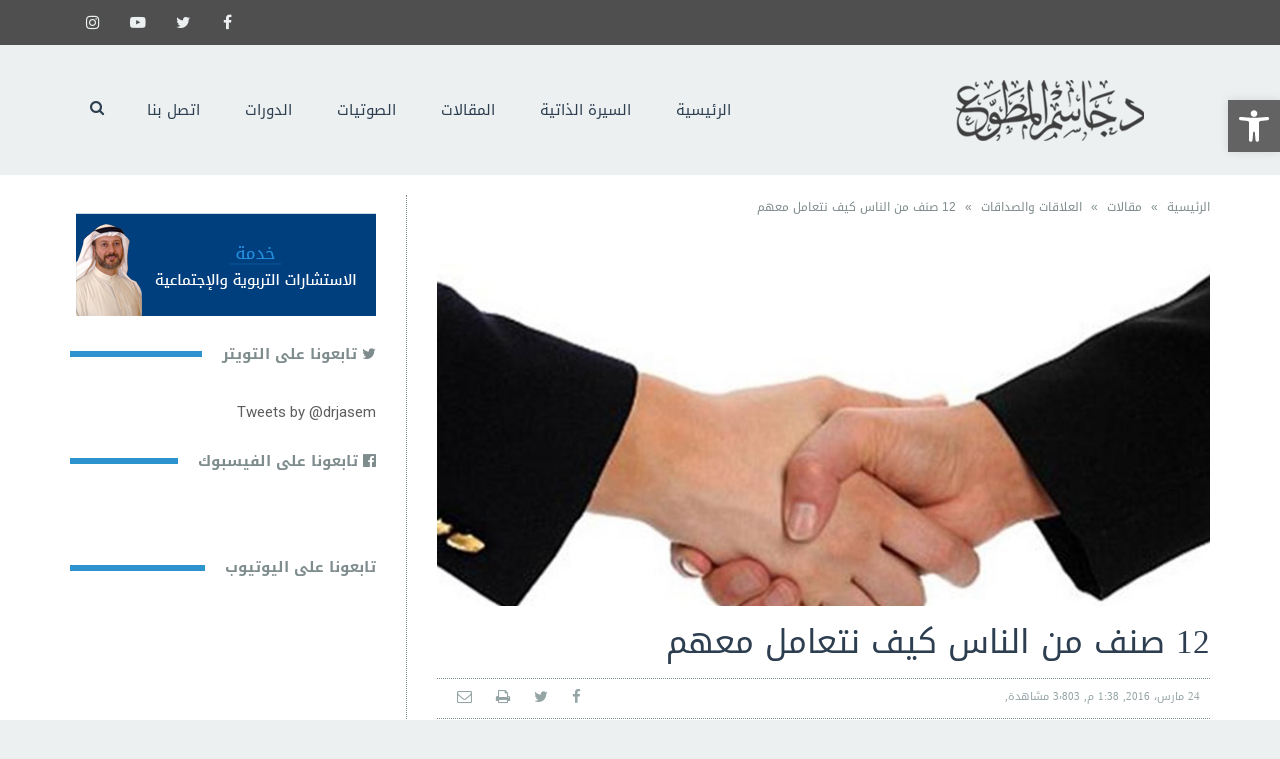

--- FILE ---
content_type: text/html; charset=UTF-8
request_url: https://www.drjasem.com/2016/03/12-%D8%B5%D9%86%D9%81-%D9%85%D9%86-%D8%A7%D9%84%D9%86%D8%A7%D8%B3-%D9%83%D9%8A%D9%81-%D9%86%D8%AA%D8%B9%D8%A7%D9%85%D9%84-%D9%85%D8%B9%D9%87%D9%85/
body_size: 20315
content:
<!DOCTYPE html>
<!--[if lt IE 7]>
<html class="no-js lt-ie9 lt-ie8 lt-ie7" dir="rtl" lang="ar"> <![endif]-->
<!--[if IE 7]>
<html class="no-js lt-ie9 lt-ie8" dir="rtl" lang="ar"> <![endif]-->
<!--[if IE 8]>
<html class="no-js lt-ie9" dir="rtl" lang="ar"> <![endif]-->
<!--[if gt IE 8]><!--> <html class="no-js" dir="rtl" lang="ar"> <!--<![endif]-->
<head>
	<meta charset="utf-8" />
	<meta name="viewport" content="width=device-width, initial-scale=1.0" />
	<title>12 صنف من الناس كيف نتعامل معهم | الموقع الرسمي للدكتور جاسم المطوع</title>
	<style>	@font-face {
		font-family: 'ArabicKufi';
		src: url('https://www.drjasem.com/wp-content/uploads/2016/03/NotoKufiArabic-Regular.eot');
		src: url('https://www.drjasem.com/wp-content/uploads/2016/03/NotoKufiArabic-Regular.eot?#iefix') format('embedded-opentype'),
		url('https://www.drjasem.com/wp-content/uploads/2016/03/NotoKufiArabic-Regular.woff') format('woff'),
		url('https://www.drjasem.com/wp-content/uploads/2016/03/NotoKufiArabic-Regular.ttf') format('truetype'), url('https://www.drjasem.com/wp-content/uploads/2016/03/NotoKufiArabic-Regular.svg#kufi') format('svg');
		font-style: normal;
		font-weight: normal;
	}
		@font-face {
		font-family: 'ArabicNaskh';
		src: url('https://www.drjasem.com/wp-content/uploads/2016/03/NotoNaskhArabic-Regular.eot');
		src: url('https://www.drjasem.com/wp-content/uploads/2016/03/NotoNaskhArabic-Regular.eot?#iefix') format('embedded-opentype'),
		url('https://www.drjasem.com/wp-content/uploads/2016/03/NotoNaskhArabic-Regular.woff') format('woff'),
		url('https://www.drjasem.com/wp-content/uploads/2016/03/NotoNaskhArabic-Regular.ttf') format('truetype'), url('https://www.drjasem.com/wp-content/uploads/2016/03/NotoNaskhArabic-Regular.svg#arabicnaskh') format('svg');
		font-style: normal;
		font-weight: normal;
	}
	</style><link rel='dns-prefetch' href='//www.googletagmanager.com' />
<link rel='dns-prefetch' href='//www.youtube.com' />
<link rel='dns-prefetch' href='//s.w.org' />
<link rel="alternate" type="application/rss+xml" title="الموقع الرسمي للدكتور جاسم المطوع &laquo; الخلاصة" href="https://www.drjasem.com/feed/" />
<link rel="alternate" type="application/rss+xml" title="الموقع الرسمي للدكتور جاسم المطوع &laquo; خلاصة التعليقات" href="https://www.drjasem.com/comments/feed/" />
<!-- This site uses the Google Analytics by MonsterInsights plugin v7.12.2 - Using Analytics tracking - https://www.monsterinsights.com/ -->
<script type="text/javascript" data-cfasync="false">
	var mi_version         = '7.12.2';
	var mi_track_user      = true;
	var mi_no_track_reason = '';
	
	var disableStr = 'ga-disable-UA-132868799-1';

	/* Function to detect opted out users */
	function __gaTrackerIsOptedOut() {
		return document.cookie.indexOf(disableStr + '=true') > -1;
	}

	/* Disable tracking if the opt-out cookie exists. */
	if ( __gaTrackerIsOptedOut() ) {
		window[disableStr] = true;
	}

	/* Opt-out function */
	function __gaTrackerOptout() {
	  document.cookie = disableStr + '=true; expires=Thu, 31 Dec 2099 23:59:59 UTC; path=/';
	  window[disableStr] = true;
	}

	if ( 'undefined' === typeof gaOptout ) {
		function gaOptout() {
			__gaTrackerOptout();
		}
	}
	
	if ( mi_track_user ) {
		(function(i,s,o,g,r,a,m){i['GoogleAnalyticsObject']=r;i[r]=i[r]||function(){
			(i[r].q=i[r].q||[]).push(arguments)},i[r].l=1*new Date();a=s.createElement(o),
			m=s.getElementsByTagName(o)[0];a.async=1;a.src=g;m.parentNode.insertBefore(a,m)
		})(window,document,'script','//www.google-analytics.com/analytics.js','__gaTracker');

		__gaTracker('create', 'UA-132868799-1', 'auto');
		__gaTracker('set', 'forceSSL', true);
		__gaTracker('require', 'displayfeatures');
		__gaTracker('require', 'linkid', 'linkid.js');
		__gaTracker('send','pageview');
	} else {
		console.log( "" );
		(function() {
			/* https://developers.google.com/analytics/devguides/collection/analyticsjs/ */
			var noopfn = function() {
				return null;
			};
			var noopnullfn = function() {
				return null;
			};
			var Tracker = function() {
				return null;
			};
			var p = Tracker.prototype;
			p.get = noopfn;
			p.set = noopfn;
			p.send = noopfn;
			var __gaTracker = function() {
				var len = arguments.length;
				if ( len === 0 ) {
					return;
				}
				var f = arguments[len-1];
				if ( typeof f !== 'object' || f === null || typeof f.hitCallback !== 'function' ) {
					console.log( 'Not running function __gaTracker(' + arguments[0] + " ....) because you are not being tracked. " + mi_no_track_reason );
					return;
				}
				try {
					f.hitCallback();
				} catch (ex) {

				}
			};
			__gaTracker.create = function() {
				return new Tracker();
			};
			__gaTracker.getByName = noopnullfn;
			__gaTracker.getAll = function() {
				return [];
			};
			__gaTracker.remove = noopfn;
			window['__gaTracker'] = __gaTracker;
					})();
		}
</script>
<!-- / Google Analytics by MonsterInsights -->
		<script type="text/javascript">
			window._wpemojiSettings = {"baseUrl":"https:\/\/s.w.org\/images\/core\/emoji\/13.0.0\/72x72\/","ext":".png","svgUrl":"https:\/\/s.w.org\/images\/core\/emoji\/13.0.0\/svg\/","svgExt":".svg","source":{"concatemoji":"https:\/\/www.drjasem.com\/wp-includes\/js\/wp-emoji-release.min.js?ver=5.5.17"}};
			!function(e,a,t){var n,r,o,i=a.createElement("canvas"),p=i.getContext&&i.getContext("2d");function s(e,t){var a=String.fromCharCode;p.clearRect(0,0,i.width,i.height),p.fillText(a.apply(this,e),0,0);e=i.toDataURL();return p.clearRect(0,0,i.width,i.height),p.fillText(a.apply(this,t),0,0),e===i.toDataURL()}function c(e){var t=a.createElement("script");t.src=e,t.defer=t.type="text/javascript",a.getElementsByTagName("head")[0].appendChild(t)}for(o=Array("flag","emoji"),t.supports={everything:!0,everythingExceptFlag:!0},r=0;r<o.length;r++)t.supports[o[r]]=function(e){if(!p||!p.fillText)return!1;switch(p.textBaseline="top",p.font="600 32px Arial",e){case"flag":return s([127987,65039,8205,9895,65039],[127987,65039,8203,9895,65039])?!1:!s([55356,56826,55356,56819],[55356,56826,8203,55356,56819])&&!s([55356,57332,56128,56423,56128,56418,56128,56421,56128,56430,56128,56423,56128,56447],[55356,57332,8203,56128,56423,8203,56128,56418,8203,56128,56421,8203,56128,56430,8203,56128,56423,8203,56128,56447]);case"emoji":return!s([55357,56424,8205,55356,57212],[55357,56424,8203,55356,57212])}return!1}(o[r]),t.supports.everything=t.supports.everything&&t.supports[o[r]],"flag"!==o[r]&&(t.supports.everythingExceptFlag=t.supports.everythingExceptFlag&&t.supports[o[r]]);t.supports.everythingExceptFlag=t.supports.everythingExceptFlag&&!t.supports.flag,t.DOMReady=!1,t.readyCallback=function(){t.DOMReady=!0},t.supports.everything||(n=function(){t.readyCallback()},a.addEventListener?(a.addEventListener("DOMContentLoaded",n,!1),e.addEventListener("load",n,!1)):(e.attachEvent("onload",n),a.attachEvent("onreadystatechange",function(){"complete"===a.readyState&&t.readyCallback()})),(n=t.source||{}).concatemoji?c(n.concatemoji):n.wpemoji&&n.twemoji&&(c(n.twemoji),c(n.wpemoji)))}(window,document,window._wpemojiSettings);
		</script>
		<style type="text/css">
img.wp-smiley,
img.emoji {
	display: inline !important;
	border: none !important;
	box-shadow: none !important;
	height: 1em !important;
	width: 1em !important;
	margin: 0 .07em !important;
	vertical-align: -0.1em !important;
	background: none !important;
	padding: 0 !important;
}
</style>
	<link rel='stylesheet' id='wp-block-library-rtl-css'  href='https://www.drjasem.com/wp-includes/css/dist/block-library/style-rtl.min.css?ver=5.5.17' type='text/css' media='all' />
<link rel='stylesheet' id='wpda_youtube_gutenberg_css-css'  href='https://www.drjasem.com/wp-content/plugins/youtube-video-player/admin/gutenberg/style.css?ver=5.5.17' type='text/css' media='all' />
<link rel='stylesheet' id='awd-style-css'  href='https://www.drjasem.com/wp-content/plugins/aryo-widget-device/assets/css/style.css?ver=5.5.17' type='text/css' media='all' />
<link rel='stylesheet' id='widgetopts-styles-css'  href='https://www.drjasem.com/wp-content/plugins/widget-options/assets/css/widget-options.css' type='text/css' media='all' />
<link rel='stylesheet' id='wp-show-posts-css'  href='https://www.drjasem.com/wp-content/plugins/wp-show-posts/css/wp-show-posts-min.css?ver=1.1.3' type='text/css' media='all' />
<link rel='stylesheet' id='magnific-popup-au-css'  href='https://www.drjasem.com/wp-content/plugins/youtube-channel/assets/lib/magnific-popup/magnific-popup.min.css?ver=3.0.11.8' type='text/css' media='all' />
<link rel='stylesheet' id='youtube-channel-css'  href='https://www.drjasem.com/wp-content/plugins/youtube-channel/assets/css/youtube-channel.css?ver=3.0.11.8' type='text/css' media='all' />
<link rel='stylesheet' id='youtube-channel-gallery-css'  href='https://www.drjasem.com/wp-content/plugins/youtube-channel-gallery/styles.css?ver=5.5.17' type='text/css' media='all' />
<link rel='stylesheet' id='jquery.magnific-popup-css'  href='https://www.drjasem.com/wp-content/plugins/youtube-channel-gallery/magnific-popup.css?ver=5.5.17' type='text/css' media='all' />
<link rel='stylesheet' id='youtube-channel-gallery-rtl-css'  href='https://www.drjasem.com/wp-content/plugins/youtube-channel-gallery/rtl.css?ver=5.5.17' type='text/css' media='all' />
<link rel='stylesheet' id='pojo-a11y-css'  href='https://www.drjasem.com/wp-content/plugins/pojo-accessibility/assets/css/style.min.css?ver=1.0.0' type='text/css' media='all' />
<link rel='stylesheet' id='__EPYT__style-css'  href='https://www.drjasem.com/wp-content/plugins/youtube-embed-plus/styles/ytprefs.min.css?ver=13.4.1.1' type='text/css' media='all' />
<style id='__EPYT__style-inline-css' type='text/css'>

                .epyt-gallery-thumb {
                        width: 25%;
                }
                
</style>
<link rel='stylesheet' id='pojo-css-framework-css'  href='https://www.drjasem.com/wp-content/themes/buzz/assets/bootstrap/css/bootstrap.min.css?ver=3.3.5' type='text/css' media='all' />
<link rel='stylesheet' id='font-awesome-css'  href='https://www.drjasem.com/wp-content/themes/buzz/assets/font-awesome/css/font-awesome.min.css?ver=4.7.0' type='text/css' media='all' />
<link rel='stylesheet' id='photoswipe-css'  href='https://www.drjasem.com/wp-content/plugins/pojo-lightbox/assets/photoswipe/photoswipe.min.css?ver=5.5.17' type='text/css' media='all' />
<link rel='stylesheet' id='photoswipe-skin-css'  href='https://www.drjasem.com/wp-content/plugins/pojo-lightbox/assets/photoswipe/default-skin/default-skin.min.css?ver=5.5.17' type='text/css' media='all' />
<link rel='stylesheet' id='pojo-builder-animation-css'  href='https://www.drjasem.com/wp-content/plugins/pojo-builder-animation/assets/css/styles.css?ver=5.5.17' type='text/css' media='all' />
<link rel='stylesheet' id='pojo-base-style-css'  href='https://www.drjasem.com/wp-content/themes/buzz/core/assets/css/style.min.css?ver=1.7.2' type='text/css' media='all' />
<link rel='stylesheet' id='pojo-style-css'  href='https://www.drjasem.com/wp-content/themes/buzz-child/assets/css/style.css?ver=1.7.2' type='text/css' media='all' />
<link rel='stylesheet' id='pojo-base-style-rtl-css'  href='https://www.drjasem.com/wp-content/themes/buzz/core/assets/css/rtl.min.css?ver=1.7.2' type='text/css' media='all' />
<link rel='stylesheet' id='pojo-style-rtl-css'  href='https://www.drjasem.com/wp-content/themes/buzz-child/assets/css/rtl.css?ver=1.7.2' type='text/css' media='all' />
<link rel='stylesheet' id='dashicons-css'  href='https://www.drjasem.com/wp-includes/css/dashicons.min.css?ver=5.5.17' type='text/css' media='all' />
<link rel='stylesheet' id='thickbox-css'  href='https://www.drjasem.com/wp-includes/js/thickbox/thickbox.css?ver=5.5.17' type='text/css' media='all' />
<link rel='stylesheet' id='front_end_youtube_style-css'  href='https://www.drjasem.com/wp-content/plugins/youtube-video-player/fornt_end/styles/baze_styles_youtube.css?ver=5.5.17' type='text/css' media='all' />
<script type='text/javascript' id='monsterinsights-frontend-script-js-extra'>
/* <![CDATA[ */
var monsterinsights_frontend = {"js_events_tracking":"true","download_extensions":"doc,pdf,ppt,zip,xls,docx,pptx,xlsx","inbound_paths":"[{\"path\":\"\\\/go\\\/\",\"label\":\"affiliate\"},{\"path\":\"\\\/recommend\\\/\",\"label\":\"affiliate\"}]","home_url":"https:\/\/www.drjasem.com","hash_tracking":"false"};
/* ]]> */
</script>
<script type='text/javascript' src='https://www.drjasem.com/wp-content/plugins/google-analytics-for-wordpress/assets/js/frontend.min.js?ver=7.12.2' id='monsterinsights-frontend-script-js'></script>
<script type='text/javascript' src='https://www.drjasem.com/wp-includes/js/jquery/jquery.js?ver=1.12.4-wp' id='jquery-core-js'></script>

<!-- Google Analytics snippet added by Site Kit -->
<script type='text/javascript' src='https://www.googletagmanager.com/gtag/js?id=UA-256776501-1' id='google_gtagjs-js' async></script>
<script type='text/javascript' id='google_gtagjs-js-after'>
window.dataLayer = window.dataLayer || [];function gtag(){dataLayer.push(arguments);}
gtag('set', 'linker', {"domains":["www.drjasem.com"]} );
gtag("js", new Date());
gtag("set", "developer_id.dZTNiMT", true);
gtag("config", "UA-256776501-1", {"anonymize_ip":true});
gtag("config", "G-97PNZLE005");
</script>

<!-- End Google Analytics snippet added by Site Kit -->
<script type='text/javascript' id='__ytprefs__-js-extra'>
/* <![CDATA[ */
var _EPYT_ = {"ajaxurl":"https:\/\/www.drjasem.com\/wp-admin\/admin-ajax.php","security":"27a41a6728","gallery_scrolloffset":"20","eppathtoscripts":"https:\/\/www.drjasem.com\/wp-content\/plugins\/youtube-embed-plus\/scripts\/","eppath":"https:\/\/www.drjasem.com\/wp-content\/plugins\/youtube-embed-plus\/","epresponsiveselector":"[\"iframe.__youtube_prefs_widget__\"]","epdovol":"1","version":"13.4.1.1","evselector":"iframe.__youtube_prefs__[src], iframe[src*=\"youtube.com\/embed\/\"], iframe[src*=\"youtube-nocookie.com\/embed\/\"]","ajax_compat":"","ytapi_load":"light","pause_others":"","stopMobileBuffer":"1","vi_active":"","vi_js_posttypes":[]};
/* ]]> */
</script>
<script type='text/javascript' src='https://www.drjasem.com/wp-content/plugins/youtube-embed-plus/scripts/ytprefs.min.js?ver=13.4.1.1' id='__ytprefs__-js'></script>
<script type='text/javascript' src='https://www.drjasem.com/wp-content/plugins/youtube-video-player/fornt_end/scripts/youtube_embed_front_end.js?ver=5.5.17' id='youtube_front_end_api_js-js'></script>
<script type='text/javascript' src='https://www.youtube.com/iframe_api?ver=5.5.17' id='youtube_api_js-js'></script>
<link rel="https://api.w.org/" href="https://www.drjasem.com/wp-json/" /><link rel="alternate" type="application/json" href="https://www.drjasem.com/wp-json/wp/v2/posts/495" /><link rel="EditURI" type="application/rsd+xml" title="RSD" href="https://www.drjasem.com/xmlrpc.php?rsd" />
<link rel="wlwmanifest" type="application/wlwmanifest+xml" href="https://www.drjasem.com/wp-includes/wlwmanifest.xml" /> 
<link rel='prev' title='أفكار ذكية لإمتلاك قلب الرجل' href='https://www.drjasem.com/2016/03/%d8%a3%d9%81%d9%83%d8%a7%d8%b1-%d8%b0%d9%83%d9%8a%d8%a9-%d9%84%d8%a5%d9%85%d8%aa%d9%84%d8%a7%d9%83-%d9%82%d9%84%d8%a8-%d8%a7%d9%84%d8%b1%d8%ac%d9%84/' />
<link rel='next' title='التضحية في هذه الحالات خطأ' href='https://www.drjasem.com/2016/03/%d8%a7%d9%84%d8%aa%d8%b6%d8%ad%d9%8a%d8%a9-%d9%81%d9%8a-%d9%87%d8%b0%d9%87-%d8%a7%d9%84%d8%ad%d8%a7%d9%84%d8%a7%d8%aa-%d8%ae%d8%b7%d8%a3/' />
<meta name="generator" content="WordPress 5.5.17" />
<link rel="canonical" href="https://www.drjasem.com/2016/03/12-%d8%b5%d9%86%d9%81-%d9%85%d9%86-%d8%a7%d9%84%d9%86%d8%a7%d8%b3-%d9%83%d9%8a%d9%81-%d9%86%d8%aa%d8%b9%d8%a7%d9%85%d9%84-%d9%85%d8%b9%d9%87%d9%85/" />
<link rel='shortlink' href='https://www.drjasem.com/?p=495' />
<link rel="alternate" type="application/json+oembed" href="https://www.drjasem.com/wp-json/oembed/1.0/embed?url=https%3A%2F%2Fwww.drjasem.com%2F2016%2F03%2F12-%25d8%25b5%25d9%2586%25d9%2581-%25d9%2585%25d9%2586-%25d8%25a7%25d9%2584%25d9%2586%25d8%25a7%25d8%25b3-%25d9%2583%25d9%258a%25d9%2581-%25d9%2586%25d8%25aa%25d8%25b9%25d8%25a7%25d9%2585%25d9%2584-%25d9%2585%25d8%25b9%25d9%2587%25d9%2585%2F" />
<link rel="alternate" type="text/xml+oembed" href="https://www.drjasem.com/wp-json/oembed/1.0/embed?url=https%3A%2F%2Fwww.drjasem.com%2F2016%2F03%2F12-%25d8%25b5%25d9%2586%25d9%2581-%25d9%2585%25d9%2586-%25d8%25a7%25d9%2584%25d9%2586%25d8%25a7%25d8%25b3-%25d9%2583%25d9%258a%25d9%2581-%25d9%2586%25d8%25aa%25d8%25b9%25d8%25a7%25d9%2585%25d9%2584-%25d9%2585%25d8%25b9%25d9%2587%25d9%2585%2F&#038;format=xml" />
<meta name="generator" content="Site Kit by Google 1.93.0" /><link rel="stylesheet" type="text/css" href="https://fonts.googleapis.com/css?family=Montserrat:100,100italic,200,200italic,300,300italic,400,400italic,500,500italic,600,600italic,700,700italic,800,800italic,900,900italic|Open+Sans:100,100italic,200,200italic,300,300italic,400,400italic,500,500italic,600,600italic,700,700italic,800,800italic,900,900italic|Roboto:100,100italic,200,200italic,300,300italic,400,400italic,500,500italic,600,600italic,700,700italic,800,800italic,900,900italic|Droid+Serif:100,100italic,200,200italic,300,300italic,400,400italic,500,500italic,600,600italic,700,700italic,800,800italic,900,900italic"><style type="text/css">body{background-color: rgba(236, 240, 241, 1);background-position: top center;background-repeat: repeat;background-size: auto;background-attachment: scroll;color: #5e5e5e; font-family: 'Tahoma', Arial, sans-serif; font-weight: normal; font-size: 15px;line-height: 1.9em;}#primary{background-color: rgba(255, 255, 255, 1);background-position: top center;background-repeat: repeat;background-size: auto;background-attachment: scroll;}button,.button,#commentform .button{color: #ffffff; font-family: 'Montserrat', Arial, sans-serif; font-weight: bold; font-size: 15px;text-transform: uppercase;background-color: #217fbc;border-color: #217fbc;}button:hover,.button:hover,#commentform .button:hover{color: #0d68a5;background-color: #ffffff;border-color: #0d68a5;}div.logo-text a{color: #5e5e5e; font-family: 'Montserrat', Arial, sans-serif; font-weight: bold; font-size: 44px;line-height: 1;}.logo{margin-top: 15px;margin-bottom: 0px;}#top-bar{background-color: rgba(79, 79, 79, 1);background-position: top center;background-repeat: repeat-x;background-size: auto;background-attachment: scroll;}#top-bar, #top-bar .widget-title{color: #ecf0f1; font-family: 'Open Sans', Arial, sans-serif; font-weight: 600; font-size: 12px;text-transform: uppercase;letter-spacing: 0px;font-style: normal;line-height: 45px;}#top-bar a{color: #ecf0f1;}#top-bar a:hover{color: #a5a5a5;}#header, .sticky-header{background-color: rgba(236, 240, 241, 1);background-position: center right;background-repeat: repeat;background-size: auto;background-attachment: scroll;}.sf-menu a, .mobile-menu a{color: #2c3e50; font-family: 'Montserrat', Arial, sans-serif; font-weight: 400; font-size: 15px;text-transform: uppercase;}.sf-menu a:hover,.sf-menu li.active a, .sf-menu li.current-menu-item > a,.sf-menu .sfHover > a,.sf-menu .sfHover > li.current-menu-item > a,.sf-menu li.current-menu-ancestor > a,.mobile-menu a:hover,.mobile-menu li.current-menu-item > a, a.search-toggle .fa-times{color: #000a09;}.nav-main .sf-menu .sub-menu{background-color: #2c3e50;}.nav-main .sf-menu .sub-menu li:hover > a,.nav-main .sf-menu .sub-menu li.current-menu-item > a{background-color: #0d68a5;color: #ecf0f1;}.nav-main .sf-menu .sub-menu li a{color: #ecf0f1; font-family: 'Roboto', Arial, sans-serif; font-weight: 400; font-size: 13px;text-transform: capitalize;line-height: 3.3em;}.search-section{background-color: rgba(216, 216, 216, 1);background-position: top center;background-repeat: repeat-x;background-size: auto;background-attachment: scroll;}.search-section,.search-section .form-search .field{color: #fffdf9;}#sub-header{background-color: rgba(236, 240, 241, 1);background-position: top center;background-repeat: repeat-x;background-size: auto;background-attachment: scroll;}#sub-header, #sub-header .widget-title{color: #6b7677; font-family: 'Droid Serif', Arial, sans-serif; font-weight: normal; font-size: 13px;text-transform: none;letter-spacing: 1.5px;font-style: italic;line-height: 70px;}#sub-header a{color: #7f8c8d;}#sub-header a:hover{color: #2c93ce;}#title-bar{height: 100px;line-height: 100px;color: #7f8c8d; font-family: 'Montserrat', Arial, sans-serif; font-weight: normal; font-size: 17px;text-transform: uppercase;}#title-bar.title-bar-style-custom_bg{background-color: rgba(236, 240, 241, 1);background-position: center center;background-repeat: repeat;background-size: cover;background-attachment: scroll;}#title-bar div.breadcrumbs, #title-bar div.breadcrumbs a{color: #7f8c8d; font-family: 'Droid Serif', Arial, sans-serif; font-weight: normal; font-size: 11px;text-transform: uppercase;letter-spacing: 1.2px;font-style: italic;}a{color: #95a5a6;}a:hover, a:focus{color: #2c93ce;}::selection{color: #ffffff;background: #2c93ce;}::-moz-selection{color: #ffffff;background: #2c93ce;}h1{color: #2c3e50; font-family: 'Montserrat', Arial, sans-serif; font-weight: normal; font-size: 33px;text-transform: uppercase;font-style: normal;line-height: 1.3em;}h2{color: #2c3e50; font-family: 'Montserrat', Arial, sans-serif; font-weight: 200; font-size: 32px;text-transform: uppercase;font-style: normal;line-height: 1.3em;}h3{color: #2c3e50; font-family: 'Droid Serif', Arial, sans-serif; font-weight: normal; font-size: 18px;text-transform: none;font-style: italic;line-height: 31px;}h4{color: #2c3e50; font-family: 'Montserrat', Arial, sans-serif; font-weight: bold; font-size: 17px;text-transform: uppercase;font-style: normal;line-height: 1.2em;}h5{color: #7f8c8d; font-family: 'Montserrat', Arial, sans-serif; font-weight: bold; font-size: 15px;text-transform: uppercase;font-style: normal;line-height: 1.2em;}h6{color: #2c93ce; font-family: 'Montserrat', Arial, sans-serif; font-weight: normal; font-size: 17px;text-transform: uppercase;font-style: normal;line-height: 1.5em;}h3.media-heading{color: #2c3e50; font-family: 'Montserrat', Arial, sans-serif; font-weight: normal; font-size: 15px;text-transform: none;font-style: normal;line-height: 1.1em;}.media.list-two h3.media-heading{color: #2c3e50; font-family: 'Montserrat', Arial, sans-serif; font-weight: normal; font-size: 16px;text-transform: uppercase;font-style: normal;line-height: 1.2em;}.media.list-three h3.media-heading{color: #2c3e50; font-family: 'Montserrat', Arial, sans-serif; font-weight: normal; font-size: 15px;text-transform: uppercase;font-style: normal;line-height: 1.2em;}.media.list-format h3.media-heading{color: #2c3e50; font-family: 'Montserrat', Arial, sans-serif; font-weight: normal; font-size: 27px;text-transform: uppercase;font-style: normal;line-height: 30px;}.grid-item.grid-one h4.grid-heading{color: #2c3e50; font-family: 'Montserrat', Arial, sans-serif; font-weight: normal; font-size: 20px;text-transform: uppercase;font-style: normal;line-height: 1.2em;}.grid-item.grid-two h4.grid-heading{color: #2c3e50; font-family: 'Montserrat', Arial, sans-serif; font-weight: normal; font-size: 21px;text-transform: uppercase;font-style: normal;line-height: 1.2em;}.grid-item.grid-three h4.grid-heading{color: #2c3e50; font-family: 'Montserrat', Arial, sans-serif; font-weight: normal; font-size: 17px;text-transform: uppercase;font-style: normal;line-height: 1.3em;}.grid-item.grid-four h4.grid-heading{color: #2c3e50; font-family: 'Montserrat', Arial, sans-serif; font-weight: normal; font-size: 15px;text-transform: uppercase;font-style: normal;line-height: 1.2em;}.grid-item.cover-item .caption .grid-heading,.grid-item.cover-item .caption .entry-meta span,.grid-item.cover-item .caption .entry-excerpt p,.grid-item.cover-item .caption .read-more{color: #ffffff;}.posts-group .featured-post h3.media-heading,.posts-group .featured-post h3.grid-heading{color: #2c3e50; font-family: 'Montserrat', Arial, sans-serif; font-weight: normal; font-size: 21px;text-transform: uppercase;font-style: normal;line-height: 1.2em;}.posts-group h3.media-heading,.posts-group h4.grid-heading{color: #2c3e50; font-family: 'Montserrat', Arial, sans-serif; font-weight: normal; font-size: 15px;text-transform: uppercase;font-style: normal;line-height: 20px;}.entry-meta > span, .more-link span,.read-more{color: #95a5a6; font-family: 'Droid Serif', Arial, sans-serif; font-weight: bold; font-size: 11px;text-transform: none;font-style: italic;}.entry-post .entry-meta > span{color: #95a5a6; font-family: 'Montserrat', Arial, sans-serif; font-weight: normal; font-size: 11px;text-transform: none;font-style: normal;line-height: 1em;}.entry-excerpt{color: #5e5e5e; font-family: 'Roboto', Arial, sans-serif; font-weight: normal; font-size: 15px;text-transform: none;font-style: normal;line-height: 1.3em;}.entry-post .entry-excerpt{color: #5e5e5e; font-family: 'Roboto', Arial, sans-serif; font-weight: bold; font-size: 17px;text-transform: none;font-style: italic;line-height: 20px;}.category-label{color: #ffffff; font-family: 'Montserrat', Arial, sans-serif; font-weight: normal; font-size: 11px;text-transform: uppercase;font-style: normal;}#primary #breadcrumbs,#primary #breadcrumbs a, nav.post-navigation{color: #7f8c8d; font-family: 'ArabicKufi', Arial, sans-serif; font-weight: normal; font-size: 12px;text-transform: none;font-style: normal;line-height: 2em;}#sidebar{color: #5e5e5e; font-family: 'Roboto', Arial, sans-serif; font-weight: normal; font-size: 15px;text-transform: none;font-style: normal;line-height: 21px;}#sidebar a{color: #5e5e5e;}#sidebar a:hover{color: #e74c3c;}#sidebar .widget-title{color: #7f8c8d; font-family: 'Montserrat', Arial, sans-serif; font-weight: bold; font-size: 15px;text-transform: uppercase;font-style: normal;line-height: 1;}#footer-widgets{background-color: rgba(22, 45, 79, 1);background-position: top center;background-repeat: repeat;background-size: auto;background-attachment: scroll;color: #ecf0f1; font-family: 'Roboto', Arial, sans-serif; font-weight: normal; font-size: 14px;text-transform: none;font-style: normal;line-height: 1.5em;}#footer-widgets a{color: #ecf0f1;}#footer-widgets a:hover{color: #3999d0;}#footer-widgets .widget-title{color: #3999d0; font-family: 'Montserrat', Arial, sans-serif; font-weight: normal; font-size: 17px;text-transform: uppercase;font-style: normal;line-height: 2;}#footer-copyright{background-color: rgba(21, 44, 79, 1);background-position: top center;background-repeat: repeat;background-size: auto;background-attachment: scroll;color: #ecf0f1; font-family: 'Montserrat', Arial, sans-serif; font-weight: normal; font-size: 10px;text-transform: uppercase;font-style: normal;line-height: 70px;}#footer-copyright a{color: #ecf0f1;}#footer-copyright a:hover{color: #ffffff;}#pojo-scroll-up{width: 50px;height: 50px;line-height: 50px;background-color: rgba(44, 147, 206, 0.75);background-position: top center;background-repeat: repeat;background-size: auto;background-attachment: scroll;}#pojo-scroll-up a{color: #eeeeee;}#primary #main.sidebar-right,#primary #main.sidebar-left,.align-pagination .pagination,.single .entry-post .entry-meta, body.rtl #primary #main.sidebar-right,body.rtl #primary #main.sidebar-left,.media .media-body,.media.list-format .media-body, .media.grid-item .item-inner,.media.grid-item.list-two:nth-child(n+3) .item-inner,.media.grid-item.list-three:nth-child(n+4) .item-inner,.posts-group.featured-list-aside .media.list-item .item-inner, .posts-group .grid-item.media.featured-post .item-inner,.posts-group .grid-item.media.list-item:nth-child(n+4) .item-inner,.posts-group.featured-list-aside .media.list-item:nth-child(n+3) .item-inner,.posts-group.featured-list-two-below .media.featured-post .media-body,.posts-group.featured-list-below .grid-item, .posts-group.featured-list-below .media,nav.post-navigation,.commentlist li{border-color: #7f8c8d;}#footer-copyright .content-copyright{border-color: #3999d0;}.sf-menu a, .menu-no-found,.sf-menu li.pojo-menu-search,.search-header{line-height: 80px;}.sf-menu li:hover ul, .sf-menu li.sfHover ul{top: 80px;}a.search-toggle{color: #2c3e50;}.navbar-toggle{border-color: #2c3e50;}.icon-bar{background-color: #2c3e50;}#top-bar ul.social-links li a .social-icon:before{line-height: 45px;height: 45px;width: 45px;}#sub-header ul.social-links li a .social-icon:before{line-height: 70px;height: 70px;width: 70px;}			.category-label {background-color: rgba(33,127,188,0.8);}
			#primary .widget-inner .pb-widget-title span:before,#primary .pb-widget-inner .pb-widget-title span:before,#primary .widget-inner .widget-title span:after,#primary .pb-widget-inner .widget-title span:after  {background-color:  #217fbc;}
			#primary .widget-inner .pb-widget-title span:before,#primary .pb-widget-inner .pb-widget-title span:before,#primary .widget-inner .widget-title span:after,#primary .pb-widget-inner .widget-title span:after  {background-color:  #217fbc;}
			.align-pagination .pagination > li > a:hover,.align-pagination .pagination > li > span:hover,.align-pagination .pagination > .active > a,.align-pagination .pagination > .active > span,.align-pagination .pagination > .active > a:hover,.align-pagination .pagination > .active > span:hover,.align-pagination .pagination > .active > a:focus,.align-pagination .pagination > .active > span:focus {background-color: #ecf0f1; color: #217fbc;}
			.entry-tags a {background-color: #ecf0f1;}
			.entry-tags a:hover {background-color: #217fbc; color: #ecf0f1;}
			.author-info {background-color: #217fbc;color: #ecf0f1;}
			.author-info .author-link, .author-info h3,.author-info h4,.author-info h4 small {color: #ecf0f1;}
			.category-filters li a {color: #ecf0f1;}
			.category-filters li a:hover,.category-filters li a.active {color: #217fbc;}
			.navbar-toggle:hover .icon-bar, .navbar-toggle:focus .icon-bar {background-color: #217fbc;}
			#comments,#respond {background-color: #ecf0f1;}
			#primary .widget .widget-title span:after, #primary .pb-widget-inner .pb-widget-title span:before {background-color: #217fbc;}.sf-menu > li.theme-color-1.active > a > span, .sf-menu > li.theme-color-1:hover > a > span, .sf-menu > li.theme-color-1.current-menu-item > a > span, .sf-menu > li.theme-color-1.current-menu-parent > a > span, .sf-menu > li.theme-color-1.current-menu-ancestor > a > span, .sf-menu > li.theme-color-1.current_page_item > a > span, .sf-menu > li.theme-color-1.current_page_paren > a > span, .sf-menu > li.theme-color-1.current_page_ancestor > a > span {color: #e74c3c;}
			#primary .theme-color-1 .category-label {background-color: rgba(231,76,60, 0.8);}
			#primary .theme-color-1 .widget-inner .pb-widget-title span:before,#primary .theme-color-1 .pb-widget-inner .pb-widget-title span:after,#primary .theme-color-1 .widget-title span:after,#primary .theme-color-1 .pb-widget-inner .widget-title span:after {background-color: #e74c3c;}.sf-menu > li.theme-color-2.active > a > span, .sf-menu > li.theme-color-2:hover > a > span, .sf-menu > li.theme-color-2.current-menu-item > a > span, .sf-menu > li.theme-color-2.current-menu-parent > a > span, .sf-menu > li.theme-color-2.current-menu-ancestor > a > span, .sf-menu > li.theme-color-2.current_page_item > a > span, .sf-menu > li.theme-color-2.current_page_paren > a > span, .sf-menu > li.theme-color-2.current_page_ancestor > a > span {color: #e67e22;}
			#primary .theme-color-2 .category-label {background-color: rgba(230,126,34, 0.8);}
			#primary .theme-color-2 .widget-inner .pb-widget-title span:before,#primary .theme-color-2 .pb-widget-inner .pb-widget-title span:after,#primary .theme-color-2 .widget-title span:after,#primary .theme-color-2 .pb-widget-inner .widget-title span:after {background-color: #e67e22;}.sf-menu > li.theme-color-3.active > a > span, .sf-menu > li.theme-color-3:hover > a > span, .sf-menu > li.theme-color-3.current-menu-item > a > span, .sf-menu > li.theme-color-3.current-menu-parent > a > span, .sf-menu > li.theme-color-3.current-menu-ancestor > a > span, .sf-menu > li.theme-color-3.current_page_item > a > span, .sf-menu > li.theme-color-3.current_page_paren > a > span, .sf-menu > li.theme-color-3.current_page_ancestor > a > span {color: #f1c40f;}
			#primary .theme-color-3 .category-label {background-color: rgba(241,196,15, 0.8);}
			#primary .theme-color-3 .widget-inner .pb-widget-title span:before,#primary .theme-color-3 .pb-widget-inner .pb-widget-title span:after,#primary .theme-color-3 .widget-title span:after,#primary .theme-color-3 .pb-widget-inner .widget-title span:after {background-color: #f1c40f;}.sf-menu > li.theme-color-4.active > a > span, .sf-menu > li.theme-color-4:hover > a > span, .sf-menu > li.theme-color-4.current-menu-item > a > span, .sf-menu > li.theme-color-4.current-menu-parent > a > span, .sf-menu > li.theme-color-4.current-menu-ancestor > a > span, .sf-menu > li.theme-color-4.current_page_item > a > span, .sf-menu > li.theme-color-4.current_page_paren > a > span, .sf-menu > li.theme-color-4.current_page_ancestor > a > span {color: #1abc9c;}
			#primary .theme-color-4 .category-label {background-color: rgba(26,188,156, 0.8);}
			#primary .theme-color-4 .widget-inner .pb-widget-title span:before,#primary .theme-color-4 .pb-widget-inner .pb-widget-title span:after,#primary .theme-color-4 .widget-title span:after,#primary .theme-color-4 .pb-widget-inner .widget-title span:after {background-color: #1abc9c;}.sf-menu > li.theme-color-5.active > a > span, .sf-menu > li.theme-color-5:hover > a > span, .sf-menu > li.theme-color-5.current-menu-item > a > span, .sf-menu > li.theme-color-5.current-menu-parent > a > span, .sf-menu > li.theme-color-5.current-menu-ancestor > a > span, .sf-menu > li.theme-color-5.current_page_item > a > span, .sf-menu > li.theme-color-5.current_page_paren > a > span, .sf-menu > li.theme-color-5.current_page_ancestor > a > span {color: #2ecc71;}
			#primary .theme-color-5 .category-label {background-color: rgba(46,204,113, 0.8);}
			#primary .theme-color-5 .widget-inner .pb-widget-title span:before,#primary .theme-color-5 .pb-widget-inner .pb-widget-title span:after,#primary .theme-color-5 .widget-title span:after,#primary .theme-color-5 .pb-widget-inner .widget-title span:after {background-color: #2ecc71;}.sf-menu > li.theme-color-6.active > a > span, .sf-menu > li.theme-color-6:hover > a > span, .sf-menu > li.theme-color-6.current-menu-item > a > span, .sf-menu > li.theme-color-6.current-menu-parent > a > span, .sf-menu > li.theme-color-6.current-menu-ancestor > a > span, .sf-menu > li.theme-color-6.current_page_item > a > span, .sf-menu > li.theme-color-6.current_page_paren > a > span, .sf-menu > li.theme-color-6.current_page_ancestor > a > span {color: #7c7c7c;}
			#primary .theme-color-6 .category-label {background-color: rgba(124,124,124, 0.8);}
			#primary .theme-color-6 .widget-inner .pb-widget-title span:before,#primary .theme-color-6 .pb-widget-inner .pb-widget-title span:after,#primary .theme-color-6 .widget-title span:after,#primary .theme-color-6 .pb-widget-inner .widget-title span:after {background-color: #7c7c7c;}.sf-menu > li.theme-color-7.active > a > span, .sf-menu > li.theme-color-7:hover > a > span, .sf-menu > li.theme-color-7.current-menu-item > a > span, .sf-menu > li.theme-color-7.current-menu-parent > a > span, .sf-menu > li.theme-color-7.current-menu-ancestor > a > span, .sf-menu > li.theme-color-7.current_page_item > a > span, .sf-menu > li.theme-color-7.current_page_paren > a > span, .sf-menu > li.theme-color-7.current_page_ancestor > a > span {color: #2c93ce;}
			#primary .theme-color-7 .category-label {background-color: rgba(44,147,206, 0.8);}
			#primary .theme-color-7 .widget-inner .pb-widget-title span:before,#primary .theme-color-7 .pb-widget-inner .pb-widget-title span:after,#primary .theme-color-7 .widget-title span:after,#primary .theme-color-7 .pb-widget-inner .widget-title span:after {background-color: #2c93ce;}.sf-menu > li.theme-color-8.active > a > span, .sf-menu > li.theme-color-8:hover > a > span, .sf-menu > li.theme-color-8.current-menu-item > a > span, .sf-menu > li.theme-color-8.current-menu-parent > a > span, .sf-menu > li.theme-color-8.current-menu-ancestor > a > span, .sf-menu > li.theme-color-8.current_page_item > a > span, .sf-menu > li.theme-color-8.current_page_paren > a > span, .sf-menu > li.theme-color-8.current_page_ancestor > a > span {color: #34495e;}
			#primary .theme-color-8 .category-label {background-color: rgba(52,73,94, 0.8);}
			#primary .theme-color-8 .widget-inner .pb-widget-title span:before,#primary .theme-color-8 .pb-widget-inner .pb-widget-title span:after,#primary .theme-color-8 .widget-title span:after,#primary .theme-color-8 .pb-widget-inner .widget-title span:after {background-color: #34495e;}.sf-menu > li.theme-color-9.active > a > span, .sf-menu > li.theme-color-9:hover > a > span, .sf-menu > li.theme-color-9.current-menu-item > a > span, .sf-menu > li.theme-color-9.current-menu-parent > a > span, .sf-menu > li.theme-color-9.current-menu-ancestor > a > span, .sf-menu > li.theme-color-9.current_page_item > a > span, .sf-menu > li.theme-color-9.current_page_paren > a > span, .sf-menu > li.theme-color-9.current_page_ancestor > a > span {color: #95a5a6;}
			#primary .theme-color-9 .category-label {background-color: rgba(149,165,166, 0.8);}
			#primary .theme-color-9 .widget-inner .pb-widget-title span:before,#primary .theme-color-9 .pb-widget-inner .pb-widget-title span:after,#primary .theme-color-9 .widget-title span:after,#primary .theme-color-9 .pb-widget-inner .widget-title span:after {background-color: #95a5a6;}.sf-menu > li.theme-color-10.active > a > span, .sf-menu > li.theme-color-10:hover > a > span, .sf-menu > li.theme-color-10.current-menu-item > a > span, .sf-menu > li.theme-color-10.current-menu-parent > a > span, .sf-menu > li.theme-color-10.current-menu-ancestor > a > span, .sf-menu > li.theme-color-10.current_page_item > a > span, .sf-menu > li.theme-color-10.current_page_paren > a > span, .sf-menu > li.theme-color-10.current_page_ancestor > a > span {color: #ecf0f1;}
			#primary .theme-color-10 .category-label {background-color: rgba(236,240,241, 0.8);}
			#primary .theme-color-10 .widget-inner .pb-widget-title span:before,#primary .theme-color-10 .pb-widget-inner .pb-widget-title span:after,#primary .theme-color-10 .widget-title span:after,#primary .theme-color-10 .pb-widget-inner .widget-title span:after {background-color: #ecf0f1;}</style>
		<style type="text/css">
#pojo-a11y-toolbar .pojo-a11y-toolbar-toggle a{ background-color: #636363;	color: #ffffff;}
#pojo-a11y-toolbar .pojo-a11y-toolbar-overlay, #pojo-a11y-toolbar .pojo-a11y-toolbar-overlay ul.pojo-a11y-toolbar-items.pojo-a11y-links{ border-color: #636363;}
body.pojo-a11y-focusable a:focus{ outline-style: solid !important;	outline-width: 1px !important;	outline-color: #FF0000 !important;}
#pojo-a11y-toolbar{ top: 100px !important;}
#pojo-a11y-toolbar .pojo-a11y-toolbar-overlay{ background-color: #ffffff;}
#pojo-a11y-toolbar .pojo-a11y-toolbar-overlay ul.pojo-a11y-toolbar-items li.pojo-a11y-toolbar-item a, #pojo-a11y-toolbar .pojo-a11y-toolbar-overlay p.pojo-a11y-toolbar-title{ color: #333333;}
#pojo-a11y-toolbar .pojo-a11y-toolbar-overlay ul.pojo-a11y-toolbar-items li.pojo-a11y-toolbar-item a.active{ background-color: #4054b2;	color: #ffffff;}
@media (max-width: 767px) { #pojo-a11y-toolbar { top: 50px !important; } }</style><link rel="icon" href="https://www.drjasem.com/wp-content/uploads/2023/02/cropped-fav-32x32.png" sizes="32x32" />
<link rel="icon" href="https://www.drjasem.com/wp-content/uploads/2023/02/cropped-fav-192x192.png" sizes="192x192" />
<link rel="apple-touch-icon" href="https://www.drjasem.com/wp-content/uploads/2023/02/cropped-fav-180x180.png" />
<meta name="msapplication-TileImage" content="https://www.drjasem.com/wp-content/uploads/2023/02/cropped-fav-270x270.png" />
</head>
<body class="rtl post-template-default single single-post postid-495 single-format-standard layout-sidebar-right">
<!--[if lt IE 7]><p class="chromeframe">Your browser is <em>ancient!</em>
	<a href="http://browsehappy.com/">Upgrade to a different browser</a> or
	<a href="http://www.google.com/chromeframe/?redirect=true">install Google Chrome Frame</a> to experience this site.
</p><![endif]-->

<div id="container">
		
			<section id="top-bar">
			<div class="container">
				<div class="pull-left">
									</div>
				<div class="pull-right">
					<section id="pojo_social_links-2" class="widget widget_pojo_social_links"><div class="widget-inner"><ul class="social-links"><li class="social-facebook"><a href="https://www.facebook.com/drjasemcom" class="pojo-tooltip" data-placement="top" title="Facebook" target="_blank"><span class="social-icon"></span><span class="sr-only">Facebook</span></a></li><li class="social-twitter"><a href="https://twitter.com/drjasem" class="pojo-tooltip" data-placement="top" title="Twitter" target="_blank"><span class="social-icon"></span><span class="sr-only">Twitter</span></a></li><li class="social-youtube"><a href="https://www.youtube.com/drjasemtv" class="pojo-tooltip" data-placement="top" title="YouTube" target="_blank"><span class="social-icon"></span><span class="sr-only">YouTube</span></a></li><li class="social-instagram"><a href="https://instagram.com/drjasem" class="pojo-tooltip" data-placement="top" title="Instagram" target="_blank"><span class="social-icon"></span><span class="sr-only">Instagram</span></a></li></ul></div></section>				</div>
			</div><!-- .container -->
		</section>
		<header id="header" class="logo-left" role="banner">
			<div class="container">
				<div class="logo">
											<div class="logo-img">
							<a href="https://www.drjasem.com/" rel="home"><img src="https://www.drjasem.com/wp-content/uploads/2024/03/newlogogray.png" alt="الموقع الرسمي للدكتور جاسم المطوع" class="logo-img-primary" /></a>
						</div>
															<button type="button" class="navbar-toggle visible-xs" data-toggle="collapse" data-target=".navbar-collapse">
						<span class="sr-only">تبديل التصفح</span>
						<span class="icon-bar"></span>
						<span class="icon-bar"></span>
						<span class="icon-bar"></span>
					</button>
									</div><!--.logo -->
				<nav class="nav-main" role="navigation">
					<div class="navbar-collapse collapse">
						<div class="nav-main-inner">
															<ul id="menu-%d9%82%d8%a7%d8%a6%d9%85%d8%a9_%d8%a3%d8%b3%d8%a7%d8%b3%d9%8a%d8%a9" class="sf-menu hidden-xs"><li class="menu-item menu-item-type-post_type menu-item-object-page menu-item-home menu-%d8%a7%d9%84%d8%b1%d8%a6%d9%8a%d8%b3%d9%8a%d8%a9 first-item menu-item-13"><a href="https://www.drjasem.com/"><span>الرئيسية</span></a></li>
<li class="menu-item menu-item-type-post_type menu-item-object-page menu-%d8%a7%d9%84%d8%b3%d9%8a%d8%b1%d8%a9-%d8%a7%d9%84%d8%b0%d8%a7%d8%aa%d9%8a%d8%a9 menu-item-184"><a href="https://www.drjasem.com/%d8%a7%d9%84%d8%b3%d9%8a%d8%b1%d8%a9-%d8%a7%d9%84%d8%b0%d8%a7%d8%aa%d9%8a%d8%a9/"><span>السيرة الذاتية</span></a></li>
<li class="menu-item menu-item-type-post_type menu-item-object-page menu-%d8%a7%d9%84%d9%85%d9%82%d8%a7%d9%84%d8%a7%d8%aa menu-item-2217"><a href="https://www.drjasem.com/%d8%a7%d9%84%d9%85%d9%82%d8%a7%d9%84%d8%a7%d8%aa/"><span>المقالات</span></a></li>
<li class="menu-item menu-item-type-post_type menu-item-object-page menu-%d8%a7%d9%84%d8%b5%d9%88%d8%aa%d9%8a%d8%a7%d8%aa menu-item-66"><a href="https://www.drjasem.com/%d8%a7%d9%84%d8%b5%d9%88%d8%aa%d9%8a%d8%a7%d8%aa/"><span>الصوتيات</span></a></li>
<li class="menu-item menu-item-type-post_type menu-item-object-page menu-%d8%a7%d9%84%d8%af%d9%88%d8%b1%d8%a7%d8%aa menu-item-1649"><a href="https://www.drjasem.com/%d8%af%d9%88%d8%b1%d8%a7%d8%aa/"><span>الدورات</span></a></li>
<li class="menu-item menu-item-type-post_type menu-item-object-page menu-%d8%a7%d8%aa%d8%b5%d9%84-%d8%a8%d9%86%d8%a7 menu-item-183"><a href="https://www.drjasem.com/%d8%a7%d8%aa%d8%b5%d9%84-%d8%a8%d9%86%d8%a7/"><span>اتصل بنا</span></a></li>
</ul><ul id="menu-%d9%82%d8%a7%d8%a6%d9%85%d8%a9_%d8%a3%d8%b3%d8%a7%d8%b3%d9%8a%d8%a9-1" class="mobile-menu visible-xs"><li class="menu-item menu-item-type-post_type menu-item-object-page menu-item-home first-item menu-item-13"><a href="https://www.drjasem.com/"><span>الرئيسية</span></a></li>
<li class="menu-item menu-item-type-post_type menu-item-object-page menu-item-184"><a href="https://www.drjasem.com/%d8%a7%d9%84%d8%b3%d9%8a%d8%b1%d8%a9-%d8%a7%d9%84%d8%b0%d8%a7%d8%aa%d9%8a%d8%a9/"><span>السيرة الذاتية</span></a></li>
<li class="menu-item menu-item-type-post_type menu-item-object-page menu-item-2217"><a href="https://www.drjasem.com/%d8%a7%d9%84%d9%85%d9%82%d8%a7%d9%84%d8%a7%d8%aa/"><span>المقالات</span></a></li>
<li class="menu-item menu-item-type-post_type menu-item-object-page menu-item-66"><a href="https://www.drjasem.com/%d8%a7%d9%84%d8%b5%d9%88%d8%aa%d9%8a%d8%a7%d8%aa/"><span>الصوتيات</span></a></li>
<li class="menu-item menu-item-type-post_type menu-item-object-page menu-item-1649"><a href="https://www.drjasem.com/%d8%af%d9%88%d8%b1%d8%a7%d8%aa/"><span>الدورات</span></a></li>
<li class="menu-item menu-item-type-post_type menu-item-object-page menu-item-183"><a href="https://www.drjasem.com/%d8%a7%d8%aa%d8%b5%d9%84-%d8%a8%d9%86%d8%a7/"><span>اتصل بنا</span></a></li>
</ul>																	<div class="search-header hidden-xs">
										<a href="javascript:void(0);" class="search-toggle" data-target="#search-section-primary">
											<i class="fa fa-search"></i>
										</a>
									</div>
																					</div>
					</div>
				</nav><!--/#nav-menu -->
			</div><!-- /.container -->
		</header>

					<div class="hidden-xs">
				<div id="search-section-primary" class="search-section" style="display: none;">
					<div class="container">
						<form role="search" method="get" class="form form-search" action="https://www.drjasem.com/">
	<label for="s">
		<span class="sr-only">بحث عن:</span>
		<input type="search" title="بحث" name="s" value="" placeholder="‏‪ …بحث" class="field search-field">
	</label>
	<button value="بحث" class="search-submit button" type="submit">بحث</button>
</form><i class="fa fa-search"></i>
					</div>
				</div>
			</div>
		
		<section id="sub-header">
			<div class="container">
				<div class="pull-left">
					<div class="awd-hidden-desktop"><section id="search-11" class="widget widget_search"><div class="widget-inner"><form role="search" method="get" class="form form-search" action="https://www.drjasem.com/">
	<label for="s">
		<span class="sr-only">بحث عن:</span>
		<input type="search" title="بحث" name="s" value="" placeholder="‏‪ …بحث" class="field search-field">
	</label>
	<button value="بحث" class="search-submit button" type="submit">بحث</button>
</form></div></section></div>				</div>
				<div class="pull-right">
									</div>
			</div><!-- .container -->
		</section>

		<div class="sticky-header-running"></div>

					<div class="sticky-header logo-left">
				<div class="container">
					<div class="logo">
													<div class="logo-img">
								<a href="https://www.drjasem.com/" rel="home"><img src="https://www.drjasem.com/wp-content/uploads/2024/03/newlogogray.png" alt="الموقع الرسمي للدكتور جاسم المطوع" class="logo-img-secondary" /></a>
							</div>
																		<button type="button" class="navbar-toggle visible-xs" data-toggle="collapse" data-target=".navbar-collapse">
							<span class="sr-only">تبديل التصفح</span>
							<span class="icon-bar"></span>
							<span class="icon-bar"></span>
							<span class="icon-bar"></span>
						</button>
											</div><!--.logo -->
					<nav class="nav-main" role="navigation">
						<div class="navbar-collapse collapse">
							<div class="nav-main-inner">
																	<ul id="menu-%d9%82%d8%a7%d8%a6%d9%85%d8%a9_%d8%a3%d8%b3%d8%a7%d8%b3%d9%8a%d8%a9-2" class="sf-menu hidden-xs"><li class="menu-item menu-item-type-post_type menu-item-object-page menu-item-home first-item menu-item-13"><a href="https://www.drjasem.com/"><span>الرئيسية</span></a></li>
<li class="menu-item menu-item-type-post_type menu-item-object-page menu-item-184"><a href="https://www.drjasem.com/%d8%a7%d9%84%d8%b3%d9%8a%d8%b1%d8%a9-%d8%a7%d9%84%d8%b0%d8%a7%d8%aa%d9%8a%d8%a9/"><span>السيرة الذاتية</span></a></li>
<li class="menu-item menu-item-type-post_type menu-item-object-page menu-item-2217"><a href="https://www.drjasem.com/%d8%a7%d9%84%d9%85%d9%82%d8%a7%d9%84%d8%a7%d8%aa/"><span>المقالات</span></a></li>
<li class="menu-item menu-item-type-post_type menu-item-object-page menu-item-66"><a href="https://www.drjasem.com/%d8%a7%d9%84%d8%b5%d9%88%d8%aa%d9%8a%d8%a7%d8%aa/"><span>الصوتيات</span></a></li>
<li class="menu-item menu-item-type-post_type menu-item-object-page menu-item-1649"><a href="https://www.drjasem.com/%d8%af%d9%88%d8%b1%d8%a7%d8%aa/"><span>الدورات</span></a></li>
<li class="menu-item menu-item-type-post_type menu-item-object-page menu-item-183"><a href="https://www.drjasem.com/%d8%a7%d8%aa%d8%b5%d9%84-%d8%a8%d9%86%d8%a7/"><span>اتصل بنا</span></a></li>
</ul><ul id="menu-%d9%82%d8%a7%d8%a6%d9%85%d8%a9_%d8%a3%d8%b3%d8%a7%d8%b3%d9%8a%d8%a9-3" class="mobile-menu visible-xs"><li class="menu-item menu-item-type-post_type menu-item-object-page menu-item-home first-item menu-item-13"><a href="https://www.drjasem.com/"><span>الرئيسية</span></a></li>
<li class="menu-item menu-item-type-post_type menu-item-object-page menu-item-184"><a href="https://www.drjasem.com/%d8%a7%d9%84%d8%b3%d9%8a%d8%b1%d8%a9-%d8%a7%d9%84%d8%b0%d8%a7%d8%aa%d9%8a%d8%a9/"><span>السيرة الذاتية</span></a></li>
<li class="menu-item menu-item-type-post_type menu-item-object-page menu-item-2217"><a href="https://www.drjasem.com/%d8%a7%d9%84%d9%85%d9%82%d8%a7%d9%84%d8%a7%d8%aa/"><span>المقالات</span></a></li>
<li class="menu-item menu-item-type-post_type menu-item-object-page menu-item-66"><a href="https://www.drjasem.com/%d8%a7%d9%84%d8%b5%d9%88%d8%aa%d9%8a%d8%a7%d8%aa/"><span>الصوتيات</span></a></li>
<li class="menu-item menu-item-type-post_type menu-item-object-page menu-item-1649"><a href="https://www.drjasem.com/%d8%af%d9%88%d8%b1%d8%a7%d8%aa/"><span>الدورات</span></a></li>
<li class="menu-item menu-item-type-post_type menu-item-object-page menu-item-183"><a href="https://www.drjasem.com/%d8%a7%d8%aa%d8%b5%d9%84-%d8%a8%d9%86%d8%a7/"><span>اتصل بنا</span></a></li>
</ul>																			<div class="search-header hidden-xs">
											<a href="javascript:void(0);" class="search-toggle" data-target="#search-section-sticky">
												<i class="fa fa-search"></i>
											</a>
										</div>
																								</div>
						</div>
					</nav><!--.nav-menu -->
				</div><!-- /.container -->
									<div class="hidden-xs">
						<div id="search-section-sticky" class="search-section" style="display: none;">
							<div class="container">
								<form role="search" method="get" class="form form-search" action="https://www.drjasem.com/">
	<label for="s">
		<span class="sr-only">بحث عن:</span>
		<input type="search" title="بحث" name="s" value="" placeholder="‏‪ …بحث" class="field search-field">
	</label>
	<button value="بحث" class="search-submit button" type="submit">بحث</button>
</form>							</div>
						</div>
					</div>
							</div>
		
	
		
	<div class="layout-content wide"><!-- Layout Content -->
		<div id="primary">
			<div class="container">
				<div id="content" class="row">		<section id="main" class="col-sm-12 col-md-8 sidebar-right" role="main">
			<article id="post-495" class="post-495 post type-post status-publish format-standard has-post-thumbnail hentry category-5 category-3">
			<div class="entry-post">
				<header class="entry-header">

											<div id="breadcrumbs" xmlns:v="http://rdf.data-vocabulary.org/#"><span typeof="v:Breadcrumb"><a href="https://www.drjasem.com" rel="v:url" property="v:title">الرئيسية</a></span> <span class="separator">&raquo;</span> <span typeof="v:Breadcrumb"><a href="https://www.drjasem.com/category/%d9%85%d9%82%d8%a7%d9%84%d8%a7%d8%aa/" rel="v:url" property="v:title">مقالات</a></span> <span class="separator">&raquo;</span> <span typeof="v:Breadcrumb"><a href="https://www.drjasem.com/category/%d9%85%d9%82%d8%a7%d9%84%d8%a7%d8%aa/%d8%b9%d9%84%d8%a7%d9%82%d8%a7%d8%aa-%d9%88%d8%b5%d8%af%d8%a7%d9%82%d8%a7%d8%aa/" rel="v:url" property="v:title">العلاقات والصداقات</a></span> <span class="separator">&raquo;</span> <span class="current">12 صنف من الناس كيف نتعامل معهم</span></div>					
	<div class="entry-thumbnail" style="margin-bottom:15px">
		<img style="width:100%;" src="https://www.drjasem.com/wp-content/uploads/thumbs/12-صنفا-من-الناس-..-كيف-نتعامل-معهم-314qj7tykoc54iy098zxfu.jpg" alt="12 صنف من الناس كيف نتعامل معهم" class="media-object" />
	</div>
											<div class="page-title">
							<h1>
								12 صنف من الناس كيف نتعامل معهم							</h1>
						</div>
										<div class="entry-meta">
																			<span class="entry-date"><a href="https://www.drjasem.com/2016/03/">24 مارس، 2016</a></span>
																			<span class="entry-time">1:38 م</span>
						
													<span class="entry-time">3٬803 مشاهدة</span>
						
																			<div class="entry-sharing pull-right">
								<a class="entry-facebook pojo-tooltip" href="https://www.facebook.com/sharer.php?u=https://www.drjasem.com/2016/03/12-%d8%b5%d9%86%d9%81-%d9%85%d9%86-%d8%a7%d9%84%d9%86%d8%a7%d8%b3-%d9%83%d9%8a%d9%81-%d9%86%d8%aa%d8%b9%d8%a7%d9%85%d9%84-%d9%85%d8%b9%d9%87%d9%85/&t=12 صنف من الناس كيف نتعامل معهم" title="Facebook" target="_blank">
									<span class="fa fa-facebook"></span>
								</a>
								<a class="entry-twitter pojo-tooltip" href="https://twitter.com/home?status=12 صنف من الناس كيف نتعامل معهم https://www.drjasem.com/2016/03/12-%d8%b5%d9%86%d9%81-%d9%85%d9%86-%d8%a7%d9%84%d9%86%d8%a7%d8%b3-%d9%83%d9%8a%d9%81-%d9%86%d8%aa%d8%b9%d8%a7%d9%85%d9%84-%d9%85%d8%b9%d9%87%d9%85/" title="Twitter" target="_blank">
									<span class="fa fa-twitter"></span>
								</a>
								<a class="entry-print pojo-tooltip" href="javascript:window.print()" title="Print">
									<span class="fa fa-print"></span>
								</a>
								<a class="entry-mail pojo-tooltip" href="/cdn-cgi/l/email-protection#[base64]" title="Send Email">
									<span class="fa fa-envelope-o"></span>
								</a>
							</div>
											</div>
				</header>
				<div class="entry-content">
																					<p>(12) صنفا من الناس .. كيف نتعامل معهم ؟<br />
اختلاف الطباع والأخلاق بين الناس قد يسبب نفورا أو كراهية بين الطرفين بسبب عدم الانسجام الذي يحدث بينهم ، سواء كانوا أصدقاء أو زوجين أو أقرباء ولهذا فإن حسن العشرة والمصاحبة يتطلب ذكاء اجتماعيا في التعامل مع الآخر ، فالنفوس أشكال وأنواع والناس كالمعادن بعضهم لا نستطيع اكتشاف أسراره من أول لقاء ، وكل واحد منا لديه ثلاثة وجوه ، الوجه الأول هو ما يظهره من أخلاق وأعمال أمام الناس ، والوجه الثاني ما يظهره أمام المقربين فقط ، أما الثالث فيظهر عندما نكون لوحدنا ولا يعلم بهذه الحالة إلا الله ، ولهذا فإن السعيد في تعامله مع الآخرين من جعل رضى الله غايته وليس رضى الناس ، لأن رضى الناس غاية لا تدرك بينما رضى الله غاية تدرك.<br />
ونحن نحتاج مهارة وعلما في تعاملنا مع أصناف الناس وكما قيل في وصفهم (الناس كالأرض  منها هم .. فمن خشن الطبع ومن ليّن .. فجندل تدمى به أرجل .. وإثمد يوضع في الأعين) ، ونضرب بعض الأمثلة السريعة في التعامل مع أصناف الناس ، فالصامت إذا أردنا أن يتحدث معنا نحاوره من خلال طرح الأسئلة عليه حتى نرغبه بالحديث ولا نتوقع منه البدء بالحديث إلا إذا فتحنا معه موضوعا يهمه ويحبه . والثرثار نستمع إليه ونكون معه مستقبلين ومتفاعلين أكثر من أن نكون متكلمين ومبادرين بالحديث ، ومن الأفكار الذكية لضبط الوقت معه أننا نجلس معه قبل موعد مهم لدينا كالذهاب لطبيب أو موعد مع الوالدة ليكون عندنا مبرر للاستئذان منه . أما الشكاك فلا نغضب منه وإنما نكلمه بهدوء ونبين له أن شكه خطأ وغير مستند لدليل ، لأن الشك إما مرض أو وسواس وفي الحالتين علينا أن نراعي الشكاك ، وفي حالة واحدة يكون الشك في محله لو كان شكه مستندا لدليل مادي ولهذا علينا أن نكون واضحين في التعامل معه ، والمتغابي يكون أحيانا من المفيد أن نتغابى معه ونمثل عليه وكأننا لم نفهم ولم نعرف ما يريد ، وأحيانا نضطر لكشف تغابيه بحسب حاجة الموقف وهذه المسألة تقديرية ، أما المتردد الذي يتأخر كثيرا في اتخاذ القرار فنشجعه ونحمسه لاتخاذ القرار المناسب ، وأحيانا نضعه في زاوية حرجة لنجبره على اتخاذ القرار بطريقة ودية . وأما الغيور فنسايسه ونجامله حتى تنتهي ثورة الغيرة منه ، و نراعي ما يثير غيرته فنبتعد عنه لنحفظ وده ومحبته ، وأما العاطفي فنعطيه من وقتنا ونكثر الجلوس معه ونبادله المشاعر العاطفية ونشعره بأهمية كلامه حتى نشبع حاجته فيستقر ويرتاح . وأما المتشائم فنسمعه عبارات التفاؤل ونجعله يفكر بما نقول ، فإن قال الجو غبار قلنا له صحيح ولكن الغبار مفيد للنخيل ولقتل الجراثيم فنعطيه الزاوية التفاؤلية ، وربما يرفض ما نقوله أو ينتقده ولكن كلمتنا ستبقى في ذهنه لعله يتأثر بها أو يرجع إليها مستقبلا . وأما الحالم صاحب الخيال الواسع فنستمع إليه ثم نسأله أسئلة واقعية حتى يعود بخياله للواقعية ويستيقظ من حلمه . وأما المتكبر أوالمغرور فنعرفه بحقيقة نفسه ونبين له فضل التواضع وأن من تواضع لله رفعه . وأما المزاجي فهذا يحتاج لرعاية خاصة وأن نتعامل معه بحذر ، ولو أردنا أن نتخذ قرارا معه علينا أولا أن نختبر مزاجه وبعدها نتخذ القرار المناسب . وأما العصبي سريع الاشتعال فعلينا تجنب المثيرات التي تزيده اشتعالا ، ولا نوجهه أو ننصحه وقت الغضب ونحرص على إخماد الحريق الذي في صدره وبعد هدوء العاصفة نتحاور معه.<br />
ونماذج كثيرة من الناس لا نستطيع حصرها بهذا المقال وإنما الأصل أن نحسن سياسة التعامل مع الناس ، وأن نميز بين الناس بعقولنا لا بأعيننا ، والقاعدة الذهبية أن نعامل الناس بما نحب أن نعامل به ، فالإنسان لا يحب النصيحة بالعلن ، ولا يحب أن يلومه أحد ، ولا يحب أن نركز على سلبياته عند الحديث معه ، ويكره من لا ينسى زلاته وأخطاءه ، ولهذا نقول : حتى نعيش سعداء علينا أن نفرمت (بلغة أهل الكمبيوتر) من أساء إلينا ونفرمت الذكريات المؤلمة ، ونحسن مهارات العلاقات الاجتماعية وحب الناس .</p>
										<footer class="entry-footer">
						<div class="entry-edit">
													</div>
																							</footer>
				</div>
			</div>

			<div class="clearfix"></div>

			



		</article>
			</section><!-- section#main -->
		<aside id="sidebar" class="col-sm-12 col-md-4" role="complementary">
	<section id="pojo_image-3" class="widget widget_pojo_image"><div class="widget-inner"><div class="widget-image align-none"><a href="https://www.drkhutooba.org/pages/consulting.php" target="_blank"><img src="https://www.drjasem.com/wp-content/uploads/2016/04/consultation.jpg" alt="" class="hover-hover" /></a></div></div></section><section id="text-2" class="widget widget_text"><div class="widget-inner"><div class="theme-color-7"><h5 class="widget-title"><span><i class="fa fa-twitter"></i> تابعونا على التويتر</span></h5>			<div class="textwidget"><p>            <a class="twitter-timeline"  href="https://twitter.com/drjasem" data-widget-id="708328043035664384">Tweets by @drjasem</a></p>
<p>            <script data-cfasync="false" src="/cdn-cgi/scripts/5c5dd728/cloudflare-static/email-decode.min.js"></script><script>!function(d,s,id){var js,fjs=d.getElementsByTagName(s)[0],p=/^http:/.test(d.location)?'http':'https';if(!d.getElementById(id)){js=d.createElement(s);js.id=id;js.src=p+"://platform.twitter.com/widgets.js";fjs.parentNode.insertBefore(js,fjs);}}(document,"script","twitter-wjs");</script></p>
</div>
		</div></div></section><section id="text-3" class="widget widget_text"><div class="widget-inner"><div class="theme-color-7"><h5 class="widget-title"><span><i class="fa fa- fa-facebook-official"></i> تابعونا على الفيسبوك</span></h5>			<div class="textwidget"><div id="fb-root"></div>
<script>(function(d, s, id) {
  var js, fjs = d.getElementsByTagName(s)[0];
  if (d.getElementById(id)) return;
  js = d.createElement(s); js.id = id;
  js.src = "//connect.facebook.net/en_US/sdk.js#xfbml=1&version=v2.5&appId=1538127843175158";
  fjs.parentNode.insertBefore(js, fjs);
}(document, 'script', 'facebook-jssdk'));</script>

<div class="fb-page" data-href="https://www.facebook.com/drjasemcom" data-tabs="timeline" data-small-header="true" data-adapt-container-width="true" data-hide-cover="false" data-show-facepile="true"><div class="fb-xfbml-parse-ignore"><blockquote cite="https://www.facebook.com/drjasemcom"><a href="https://www.facebook.com/drjasemcom">‎د. جاسم المطوع‎</a></blockquote></div></div></div>
		</div></div></section><section id="randomvideosidebar-2" class="widget randomvideosidebar"><div class="widget-inner"><div class="theme-color-7"><h5 class="widget-title"><span> تابعونا على اليوتيوب</span></h5><iframe width='' height='' src='//www.youtube.com/embed/SGULsu16CzY?autoplay=0&loop=0&rel=0' frameborder='0' allowfullscreen></iframe></div></div></section></aside>					</div><!-- #content -->
			</div><!-- .container -->
		</div><!-- #primary -->
	</div><!--Layout Content--->

		
		<div id="footer-widgets">
	<div class="container">
		<div class="row">
			<section id="pojo_recent_posts-2" class="widget widget_pojo_recent_posts col-sm-4"><div class="widget-inner"><div class="theme-color-9"><h5 class="widget-title"><span>الأكثر شيوعاً</span></h5><div class="row recent-post-wrap-grid"><div class="recent-post grid-item grid-three col-sm-4 col-xs-12 post-806 post type-post status-publish format-standard has-post-thumbnail hentry category-41 category-42">
	<div class="item-inner">
					<div class="entry-thumbnail">
				<a href="https://www.drjasem.com/2011/03/%d8%af%d9%88%d8%b1%d8%a9-1/" title="جزيرة فيلكا" rel="bookmark" class="image-link">
					<img src="https://www.drjasem.com/wp-content/uploads/thumbs/الهجرة-النبوية-316o3hfrq1iku2wdn3fdai.jpg" alt="جزيرة فيلكا" class="media-object" />
									</a>
			</div>
				<div class="caption">
						<div class="entry-meta">
																			</div>
								</div>
	</div>
</div><div class="recent-post grid-item grid-three col-sm-4 col-xs-12 post-939 post type-post status-publish format-standard has-post-thumbnail hentry category-42">
	<div class="item-inner">
					<div class="entry-thumbnail">
				<a href="https://www.drjasem.com/2011/03/%d8%a5%d8%b9%d9%84%d8%a7%d9%86-%d8%af%d9%88%d8%b1%d8%a9/" title="المشاكل الزوجية الخمسة" rel="bookmark" class="image-link">
					<img src="https://www.drjasem.com/wp-content/uploads/thumbs/الأربعاء30102013-316o2l9sb52ddnt71c3ife.jpg" alt="المشاكل الزوجية الخمسة" class="media-object" />
									</a>
			</div>
				<div class="caption">
						<div class="entry-meta">
																			</div>
								</div>
	</div>
</div><div class="recent-post grid-item grid-three col-sm-4 col-xs-12 post-101 post type-post status-publish format-standard has-post-thumbnail hentry category-24 category-3">
	<div class="item-inner">
					<div class="entry-thumbnail">
				<a href="https://www.drjasem.com/2014/09/5-%d8%a3%d8%b3%d8%a7%d9%84%d9%8a%d8%a8-%d8%aa%d8%b1%d8%a8%d9%88%d9%8a%d8%a9-%d9%84%d8%a7%d8%b3%d8%aa%d9%82%d9%84%d8%a7%d9%84-%d8%b4%d8%ae%d8%b5%d9%8a%d8%a9-%d8%a7%d9%84%d8%a3%d8%a8%d9%86%d8%a7%d8%a1/" title="5 أساليب تربوية لاستقلال شخصية الأبناء" rel="bookmark" class="image-link">
					<img src="https://www.drjasem.com/wp-content/uploads/thumbs/5-أساليب-تربوية-لاستقلال-شخصية-الأبناء-312b25wjpulc0s9mj3rnre.jpg" alt="5 أساليب تربوية لاستقلال شخصية الأبناء" class="media-object" />
									</a>
			</div>
				<div class="caption">
						<div class="entry-meta">
																			</div>
								</div>
	</div>
</div><div class="recent-post grid-item grid-three col-sm-4 col-xs-12 post-111 post type-post status-publish format-standard has-post-thumbnail hentry category-3">
	<div class="item-inner">
					<div class="entry-thumbnail">
				<a href="https://www.drjasem.com/2014/09/%d9%85%d9%86-%d9%8a%d8%b9%d8%b1%d9%81-%d9%82%d8%a7%d9%86%d9%88%d9%86-%d8%a7%d9%84%d8%b4%d8%ac%d8%b1%d8%a9-%d9%84%d8%aa%d8%b1%d8%a8%d9%8a%d8%a9-%d8%a7%d9%84%d8%a3%d8%a8%d9%86%d8%a7%d8%a1/" title="من يعرف قانون الشجرة لتربية الأبناء" rel="bookmark" class="image-link">
					<img src="https://www.drjasem.com/wp-content/uploads/thumbs/من-يعرف-قانون-الشجرة-لتربية-الأبناء_-2-312b3d940shatiseeyjvgq.jpg" alt="من يعرف قانون الشجرة لتربية الأبناء" class="media-object" />
									</a>
			</div>
				<div class="caption">
						<div class="entry-meta">
																			</div>
								</div>
	</div>
</div><div class="recent-post grid-item grid-three col-sm-4 col-xs-12 post-93 post type-post status-publish format-standard has-post-thumbnail hentry category-24 category-3">
	<div class="item-inner">
					<div class="entry-thumbnail">
				<a href="https://www.drjasem.com/2014/09/%d8%a7%d9%84%d8%b9%d9%86%d9%8a%d8%af-%d8%a7%d9%84%d8%b1%d8%a7%d8%b3-%d8%a7%d9%84%d9%8a%d8%a7%d8%a8%d8%b3-%d9%83%d9%8a%d9%81-%d9%86%d8%aa%d8%b9%d8%a7%d9%85%d9%84-%d9%85%d8%b9%d9%87%d8%9f/" title="العنيد (الراس اليابس) .. كيف نتعامل معه؟" rel="bookmark" class="image-link">
					<img src="https://www.drjasem.com/wp-content/uploads/thumbs/العنيد-الراس-اليابس-..-كيف-نتعامل-معه-_-312auckpor6pk5zn4ktkay.jpg" alt="العنيد (الراس اليابس) .. كيف نتعامل معه؟" class="media-object" />
									</a>
			</div>
				<div class="caption">
						<div class="entry-meta">
																			</div>
								</div>
	</div>
</div><div class="recent-post grid-item grid-three col-sm-4 col-xs-12 post-96 post type-post status-publish format-standard has-post-thumbnail hentry category-24 category-3">
	<div class="item-inner">
					<div class="entry-thumbnail">
				<a href="https://www.drjasem.com/2014/09/15-%d9%81%d9%83%d8%b1%d8%a9-%d8%b0%d9%83%d9%8a%d8%a9-%d9%84%d8%b9%d9%84%d8%a7%d8%ac-%d9%83%d8%b0%d8%a8-%d8%a7%d9%84%d8%a3%d8%b7%d9%81%d8%a7%d9%84/" title="(15) فكرة ذكية لعلاج كذب الأطفال" rel="bookmark" class="image-link">
					<img src="https://www.drjasem.com/wp-content/uploads/thumbs/تعلم-فن-التحدث-مع-الآخرين-336168a9woxvwq9z2rm0p6.jpg" alt="(15) فكرة ذكية لعلاج كذب الأطفال" class="media-object" />
									</a>
			</div>
				<div class="caption">
						<div class="entry-meta">
																			</div>
								</div>
	</div>
</div></div></div></div></section><div class="awd-hidden-phone"><section id="calendar-3" class="widget widget_calendar col-sm-4"><div class="widget-inner"><div class="theme-color-7"><h5 class="widget-title"><span>تقويم المقالات</span></h5><div id="calendar_wrap" class="calendar_wrap"><table id="wp-calendar" class="wp-calendar-table">
	<caption>مارس 2016</caption>
	<thead>
	<tr>
		<th scope="col" title="الأحد">د</th>
		<th scope="col" title="الإثنين">ن</th>
		<th scope="col" title="الثلاثاء">ث</th>
		<th scope="col" title="الأربعاء">أرب</th>
		<th scope="col" title="الخميس">خ</th>
		<th scope="col" title="الجمعة">ج</th>
		<th scope="col" title="السبت">س</th>
	</tr>
	</thead>
	<tbody>
	<tr>
		<td colspan="2" class="pad">&nbsp;</td><td>1</td><td>2</td><td>3</td><td>4</td><td>5</td>
	</tr>
	<tr>
		<td>6</td><td>7</td><td>8</td><td>9</td><td>10</td><td><a href="https://www.drjasem.com/2016/03/11/" aria-label="مقالات نُشرت بتاريخ 11 March، 2016">11</a></td><td>12</td>
	</tr>
	<tr>
		<td>13</td><td><a href="https://www.drjasem.com/2016/03/14/" aria-label="مقالات نُشرت بتاريخ 14 March، 2016">14</a></td><td>15</td><td>16</td><td>17</td><td>18</td><td>19</td>
	</tr>
	<tr>
		<td>20</td><td><a href="https://www.drjasem.com/2016/03/21/" aria-label="مقالات نُشرت بتاريخ 21 March، 2016">21</a></td><td><a href="https://www.drjasem.com/2016/03/22/" aria-label="مقالات نُشرت بتاريخ 22 March، 2016">22</a></td><td><a href="https://www.drjasem.com/2016/03/23/" aria-label="مقالات نُشرت بتاريخ 23 March، 2016">23</a></td><td><a href="https://www.drjasem.com/2016/03/24/" aria-label="مقالات نُشرت بتاريخ 24 March، 2016">24</a></td><td><a href="https://www.drjasem.com/2016/03/25/" aria-label="مقالات نُشرت بتاريخ 25 March، 2016">25</a></td><td><a href="https://www.drjasem.com/2016/03/26/" aria-label="مقالات نُشرت بتاريخ 26 March، 2016">26</a></td>
	</tr>
	<tr>
		<td><a href="https://www.drjasem.com/2016/03/27/" aria-label="مقالات نُشرت بتاريخ 27 March، 2016">27</a></td><td>28</td><td><a href="https://www.drjasem.com/2016/03/29/" aria-label="مقالات نُشرت بتاريخ 29 March، 2016">29</a></td><td>30</td><td><a href="https://www.drjasem.com/2016/03/31/" aria-label="مقالات نُشرت بتاريخ 31 March، 2016">31</a></td>
		<td class="pad" colspan="2">&nbsp;</td>
	</tr>
	</tbody>
	</table><nav aria-label="الشهر السابق والتالي" class="wp-calendar-nav">
		<span class="wp-calendar-nav-prev"><a href="https://www.drjasem.com/2014/10/">&laquo; أكتوبر</a></span>
		<span class="pad">&nbsp;</span>
		<span class="wp-calendar-nav-next"><a href="https://www.drjasem.com/2016/04/">أبريل &raquo;</a></span>
	</nav></div></div></div></section></div><section id="pojo_image_text-3" class="widget widget_pojo_image_text col-sm-4"><div class="widget-inner"><div class="pojo-image-text"><img src="https://www.drjasem.com/wp-content/uploads/2020/12/logo-footer.png" alt="" class="image-text-thumbnail aligncenter hover-wobble-vertical" /><div class="image-text-body text-align-center"><p class="image-text-description">الأمن الاجتماعي، الحب، الخطبة، الزواج، السعادة الأسرية، المراهقة، التربية.. مفاهيم متعددة نغرد بها معكم ونستمتع بألحانكم</p></div></div></div></section><section id="text-9" class="widget widget_text col-sm-4"><div class="widget-inner">			<div class="textwidget"><style>

.wpsp-load-more{
text-align:center;
}

.page-numbers:not(.dots) {
    display: inline-block;
    padding: 8px 12px;
    margin: 0 2px 0 0;
    /* border: 1px solid #cac8c8; */
    line-height: 1;
    text-decoration: none;
    border-radius: 2px;
    font-weight: bold;
    color: #304254;
}

.page-numbers.current,
a.page-numbers:hover {
    background: #ecf0f1;
}
</style>



 <script>

var pagiPrev = document.querySelector(".page-numbers.prev");

var pagiNext = document.querySelector(".page-numbers.next");

if(pagiPrev !== null) {
pagiPrev.innerHTML = "<i class='fa fa-angle-double-right'></i>";
}


if(pagiNext !== null) {
pagiNext.innerHTML = "<i class='fa fa-angle-double-left'></i>";
}

</script>
</div>
		</div></section>		</div>
	</div>
</div>
		<footer id="footer-copyright" role="contentinfo">
			<div class="container">
				<div class="content-copyright">
					<div class="pull-left-copyright">
						<a href="https://ososs.com">بدعم من OSOSS</a>					</div>
					<div class="pull-right-copyright">
						2024 © كافة الحقوق محفوظة للدكتور جاسم المطوع					</div>
				</div>
			</div><!-- .container -->
		</footer>
		
</div><!-- #container -->
<!-- YouTube Channel 3 --><script type="text/javascript">function ytc_init_MPAU() {jQuery('.ytc-lightbox').magnificPopupAU({disableOn:320,type:'iframe',mainClass:'ytc-mfp-lightbox',removalDelay:160,preloader:false,fixedContentPos:false});}jQuery(window).on('load',function(){ytc_init_MPAU();});jQuery(document).ajaxComplete(function(){ytc_init_MPAU();});</script>		<div id="pojo-scroll-up" class="pojo-scroll-up-left" data-offset="40" data-duration="1250" style="font-size: 20px;border-radius: 6px">
			<div class="pojo-scroll-up-inner">
				<a class="pojo-scroll-up-button" href="javascript:void(0);" title="انتقال إلى الأعلى">
					<span class="fa fa-arrow-up"></span><span class="sr-only">انتقال إلى الأعلى</span>
				</a>
			</div>
		</div>
				<div class="pswp" tabindex="-1" role="dialog" aria-hidden="true">
			<div class="pswp__bg"></div>
			<div class="pswp__scroll-wrap">
				<div class="pswp__container">
					<div class="pswp__item"></div>
					<div class="pswp__item"></div>
					<div class="pswp__item"></div>
				</div>
				<div class="pswp__ui pswp__ui--hidden">
					<div class="pswp__top-bar">
						<div class="pswp__counter"></div>
						<button class="pswp__button pswp__button--close" title="Close (Esc)"></button>
						<button class="pswp__button pswp__button--share" title="Share"></button>
						<button class="pswp__button pswp__button--fs" title="Toggle fullscreen"></button>
						<button class="pswp__button pswp__button--zoom" title="Zoom in/out"></button>
						<div class="pswp__preloader">
							<div class="pswp__preloader__icn">
								<div class="pswp__preloader__cut">
									<div class="pswp__preloader__donut"></div>
								</div>
							</div>
						</div>
					</div>

					<div class="pswp__share-modal pswp__share-modal--hidden pswp__single-tap">
						<div class="pswp__share-tooltip"></div>
					</div>

					<button class="pswp__button pswp__button--arrow--left" title="Previous (arrow left)">
					</button>
					<button class="pswp__button pswp__button--arrow--right" title="Next (arrow right)">
					</button>
					<div class="pswp__caption">
						<div class="pswp__caption__center"></div>
					</div>
				</div>
			</div>
		</div>
		<script type='text/javascript' id='wp-postviews-cache-js-extra'>
/* <![CDATA[ */
var viewsCacheL10n = {"admin_ajax_url":"https:\/\/www.drjasem.com\/wp-admin\/admin-ajax.php","post_id":"495"};
/* ]]> */
</script>
<script type='text/javascript' src='https://www.drjasem.com/wp-content/plugins/wp-postviews/postviews-cache.js?ver=1.68' id='wp-postviews-cache-js'></script>
<script type='text/javascript' src='https://www.drjasem.com/wp-content/plugins/youtube-channel/assets/lib/magnific-popup/jquery.magnific-popup.min.js?ver=3.0.11.8' id='magnific-popup-au-js'></script>
<script type='text/javascript' src='https://www.drjasem.com/wp-content/plugins/pojo-forms/assets/js/app.min.js?ver=5.5.17' id='pojo-forms-js'></script>
<script type='text/javascript' id='pojo-a11y-js-extra'>
/* <![CDATA[ */
var PojoA11yOptions = {"focusable":"","remove_link_target":"","add_role_links":"","enable_save":"","save_expiration":""};
/* ]]> */
</script>
<script type='text/javascript' src='https://www.drjasem.com/wp-content/plugins/pojo-accessibility/assets/js/app.min.js?ver=1.0.0' id='pojo-a11y-js'></script>
<script type='text/javascript' src='https://www.drjasem.com/wp-content/themes/buzz/assets/bootstrap/js/bootstrap.min.js?ver=3.3.5' id='pojo-plugins-js'></script>
<script type='text/javascript' id='pojo-scripts-js-extra'>
/* <![CDATA[ */
var Pojo = {"ajaxurl":"https:\/\/www.drjasem.com\/wp-admin\/admin-ajax.php","css_framework_type":"bootstrap","superfish_args":{"delay":150,"animation":{"opacity":"show","height":"show"},"speed":"fast"}};
/* ]]> */
</script>
<script type='text/javascript' src='https://www.drjasem.com/wp-content/themes/buzz/assets/js/frontend.min.js?ver=1.7.2' id='pojo-scripts-js'></script>
<script type='text/javascript' src='https://www.drjasem.com/wp-content/themes/buzz/core/assets/masterslider/masterslider.min.js?ver=2.9.5' id='masterslider-js'></script>
<script type='text/javascript' src='https://www.drjasem.com/wp-content/plugins/youtube-embed-plus/scripts/fitvids.min.js?ver=13.4.1.1' id='__ytprefsfitvids__-js'></script>
<script type='text/javascript' src='https://www.drjasem.com/wp-content/plugins/pojo-lightbox/assets/photoswipe/photoswipe.min.js?ver=4.1.2' id='photoswipe-js'></script>
<script type='text/javascript' src='https://www.drjasem.com/wp-content/plugins/pojo-lightbox/assets/photoswipe/photoswipe-ui-default.min.js?ver=4.1.2' id='photoswipe-ui-js'></script>
<script type='text/javascript' id='pojo-lightbox-app-js-extra'>
/* <![CDATA[ */
var PojoLightboxOptions = {"script_type":"photoswipe","smartphone":"","woocommerce":"","lightbox_args":{"loop":true,"closeOnScroll":true,"closeOnVerticalDrag":true,"escKey":true,"arrowKeys":true,"history":true,"captionEl":true,"closeEl":true,"fullscreenEl":true,"zoomEl":true,"counterEl":true,"arrowEl":true,"shareEl":true}};
/* ]]> */
</script>
<script type='text/javascript' src='https://www.drjasem.com/wp-content/plugins/pojo-lightbox/assets/js/app.min.js?ver=5.5.17' id='pojo-lightbox-app-js'></script>
<script type='text/javascript' src='https://www.drjasem.com/wp-content/plugins/pojo-builder-animation/assets/js/scripts.min.js?ver=5.5.17' id='pojo-builder-animation-js'></script>
<script type='text/javascript' src='https://www.drjasem.com/wp-content/plugins/pojo-news-ticker/assets/js/app.min.js?ver=5.5.17' id='pojo-news-ticker-js'></script>
<script type='text/javascript' id='thickbox-js-extra'>
/* <![CDATA[ */
var thickboxL10n = {"next":"\u0627\u0644\u062a\u0627\u0644\u064a >","prev":"< \u0627\u0644\u0633\u0627\u0628\u0642","image":"\u0635\u0648\u0631\u0629","of":"\u0645\u0646","close":"\u0625\u063a\u0644\u0627\u0642","noiframes":"\u0647\u0630\u0647 \u0627\u0644\u0645\u064a\u0632\u0629 \u062a\u062a\u0637\u0644\u0628 \u062e\u0627\u0635\u064a\u0629 \u0627\u0644\u0625\u0637\u0627\u0631\u0627\u062a \u0627\u0644\u0645\u0636\u0645\u0646\u0629 (inline frames). \u0625\u0645\u0627 \u0623\u0646 \u0627\u0644\u062e\u0627\u0635\u064a\u0629 \u0645\u0639\u0637\u0644\u0629 \u0623\u0648 \u0623\u0646 \u0627\u0644\u0645\u062a\u0635\u0641\u062d \u0644\u0627 \u064a\u062f\u0639\u0645 \u0647\u0630\u0647 \u0627\u0644\u062e\u0627\u0635\u064a\u0629.","loadingAnimation":"https:\/\/www.drjasem.com\/wp-includes\/js\/thickbox\/loadingAnimation.gif"};
/* ]]> */
</script>
<script type='text/javascript' src='https://www.drjasem.com/wp-includes/js/thickbox/thickbox.js?ver=3.1-20121105' id='thickbox-js'></script>
<script type='text/javascript' src='https://www.drjasem.com/wp-includes/js/wp-embed.min.js?ver=5.5.17' id='wp-embed-js'></script>
		<a id="pojo-a11y-skip-content" class="pojo-skip-link pojo-skip-content" tabindex="1" accesskey="s" href="#content">Skip to content</a>
				<nav id="pojo-a11y-toolbar" class="pojo-a11y-toolbar-right pojo-a11y-" role="navigation">
			<div class="pojo-a11y-toolbar-toggle">
				<a class="pojo-a11y-toolbar-link pojo-a11y-toolbar-toggle-link" href="javascript:void(0);" title="Accessibility Tools">
					<span class="pojo-sr-only sr-only">Open toolbar</span>
					<svg xmlns="http://www.w3.org/2000/svg" viewBox="0 0 100 100" fill="currentColor" width="1em">
						<path d="M50 .8c5.7 0 10.4 4.7 10.4 10.4S55.7 21.6 50 21.6s-10.4-4.7-10.4-10.4S44.3.8 50 .8zM92.2 32l-21.9 2.3c-2.6.3-4.6 2.5-4.6 5.2V94c0 2.9-2.3 5.2-5.2 5.2H60c-2.7 0-4.9-2.1-5.2-4.7l-2.2-24.7c-.1-1.5-1.4-2.5-2.8-2.4-1.3.1-2.2 1.1-2.4 2.4l-2.2 24.7c-.2 2.7-2.5 4.7-5.2 4.7h-.5c-2.9 0-5.2-2.3-5.2-5.2V39.4c0-2.7-2-4.9-4.6-5.2L7.8 32c-2.6-.3-4.6-2.5-4.6-5.2v-.5c0-2.6 2.1-4.7 4.7-4.7h.5c19.3 1.8 33.2 2.8 41.7 2.8s22.4-.9 41.7-2.8c2.6-.2 4.9 1.6 5.2 4.3v1c-.1 2.6-2.1 4.8-4.8 5.1z"/>					</svg>
				</a>
			</div>
			<div class="pojo-a11y-toolbar-overlay">
				<div class="pojo-a11y-toolbar-inner">
					<p class="pojo-a11y-toolbar-title">Accessibility Tools</p>
					
					<ul class="pojo-a11y-toolbar-items pojo-a11y-tools">
																			<li class="pojo-a11y-toolbar-item">
								<a href="#" class="pojo-a11y-toolbar-link pojo-a11y-btn-resize-font pojo-a11y-btn-resize-plus" data-action="resize-plus" data-action-group="resize" tabindex="-1">
									<span class="pojo-a11y-toolbar-icon"><svg version="1.1" xmlns="http://www.w3.org/2000/svg" width="1em" viewBox="0 0 448 448"><path fill="currentColor" d="M256 200v16c0 4.25-3.75 8-8 8h-56v56c0 4.25-3.75 8-8 8h-16c-4.25 0-8-3.75-8-8v-56h-56c-4.25 0-8-3.75-8-8v-16c0-4.25 3.75-8 8-8h56v-56c0-4.25 3.75-8 8-8h16c4.25 0 8 3.75 8 8v56h56c4.25 0 8 3.75 8 8zM288 208c0-61.75-50.25-112-112-112s-112 50.25-112 112 50.25 112 112 112 112-50.25 112-112zM416 416c0 17.75-14.25 32-32 32-8.5 0-16.75-3.5-22.5-9.5l-85.75-85.5c-29.25 20.25-64.25 31-99.75 31-97.25 0-176-78.75-176-176s78.75-176 176-176 176 78.75 176 176c0 35.5-10.75 70.5-31 99.75l85.75 85.75c5.75 5.75 9.25 14 9.25 22.5z""></path></svg></span><span class="pojo-a11y-toolbar-text">Increase Text</span>								</a>
							</li>
							
							<li class="pojo-a11y-toolbar-item">
								<a href="#" class="pojo-a11y-toolbar-link pojo-a11y-btn-resize-font pojo-a11y-btn-resize-minus" data-action="resize-minus" data-action-group="resize" tabindex="-1">
									<span class="pojo-a11y-toolbar-icon"><svg version="1.1" xmlns="http://www.w3.org/2000/svg" width="1em" viewBox="0 0 448 448"><path fill="currentColor" d="M256 200v16c0 4.25-3.75 8-8 8h-144c-4.25 0-8-3.75-8-8v-16c0-4.25 3.75-8 8-8h144c4.25 0 8 3.75 8 8zM288 208c0-61.75-50.25-112-112-112s-112 50.25-112 112 50.25 112 112 112 112-50.25 112-112zM416 416c0 17.75-14.25 32-32 32-8.5 0-16.75-3.5-22.5-9.5l-85.75-85.5c-29.25 20.25-64.25 31-99.75 31-97.25 0-176-78.75-176-176s78.75-176 176-176 176 78.75 176 176c0 35.5-10.75 70.5-31 99.75l85.75 85.75c5.75 5.75 9.25 14 9.25 22.5z"></path></svg></span><span class="pojo-a11y-toolbar-text">Decrease Text</span>								</a>
							</li>
						
													<li class="pojo-a11y-toolbar-item">
								<a href="#" class="pojo-a11y-toolbar-link pojo-a11y-btn-background-group pojo-a11y-btn-grayscale" data-action="grayscale" data-action-group="schema" tabindex="-1">
									<span class="pojo-a11y-toolbar-icon"><svg version="1.1" xmlns="http://www.w3.org/2000/svg" width="1em" viewBox="0 0 448 448"><path fill="currentColor" d="M15.75 384h-15.75v-352h15.75v352zM31.5 383.75h-8v-351.75h8v351.75zM55 383.75h-7.75v-351.75h7.75v351.75zM94.25 383.75h-7.75v-351.75h7.75v351.75zM133.5 383.75h-15.5v-351.75h15.5v351.75zM165 383.75h-7.75v-351.75h7.75v351.75zM180.75 383.75h-7.75v-351.75h7.75v351.75zM196.5 383.75h-7.75v-351.75h7.75v351.75zM235.75 383.75h-15.75v-351.75h15.75v351.75zM275 383.75h-15.75v-351.75h15.75v351.75zM306.5 383.75h-15.75v-351.75h15.75v351.75zM338 383.75h-15.75v-351.75h15.75v351.75zM361.5 383.75h-15.75v-351.75h15.75v351.75zM408.75 383.75h-23.5v-351.75h23.5v351.75zM424.5 383.75h-8v-351.75h8v351.75zM448 384h-15.75v-352h15.75v352z"></path></svg></span><span class="pojo-a11y-toolbar-text">Grayscale</span>								</a>
							</li>
						
													<li class="pojo-a11y-toolbar-item">
								<a href="#" class="pojo-a11y-toolbar-link pojo-a11y-btn-background-group pojo-a11y-btn-high-contrast" data-action="high-contrast" data-action-group="schema" tabindex="-1">
									<span class="pojo-a11y-toolbar-icon"><svg version="1.1" xmlns="http://www.w3.org/2000/svg" width="1em" viewBox="0 0 448 448"><path fill="currentColor" d="M192 360v-272c-75 0-136 61-136 136s61 136 136 136zM384 224c0 106-86 192-192 192s-192-86-192-192 86-192 192-192 192 86 192 192z""></path></svg></span><span class="pojo-a11y-toolbar-text">High Contrast</span>								</a>
							</li>
						
						<li class="pojo-a11y-toolbar-item">
							<a href="#" class="pojo-a11y-toolbar-link pojo-a11y-btn-background-group pojo-a11y-btn-negative-contrast" data-action="negative-contrast" data-action-group="schema" tabindex="-1">

								<span class="pojo-a11y-toolbar-icon"><svg version="1.1" xmlns="http://www.w3.org/2000/svg" width="1em" viewBox="0 0 448 448"><path fill="currentColor" d="M416 240c-23.75-36.75-56.25-68.25-95.25-88.25 10 17 15.25 36.5 15.25 56.25 0 61.75-50.25 112-112 112s-112-50.25-112-112c0-19.75 5.25-39.25 15.25-56.25-39 20-71.5 51.5-95.25 88.25 42.75 66 111.75 112 192 112s149.25-46 192-112zM236 144c0-6.5-5.5-12-12-12-41.75 0-76 34.25-76 76 0 6.5 5.5 12 12 12s12-5.5 12-12c0-28.5 23.5-52 52-52 6.5 0 12-5.5 12-12zM448 240c0 6.25-2 12-5 17.25-46 75.75-130.25 126.75-219 126.75s-173-51.25-219-126.75c-3-5.25-5-11-5-17.25s2-12 5-17.25c46-75.5 130.25-126.75 219-126.75s173 51.25 219 126.75c3 5.25 5 11 5 17.25z"></path></svg></span><span class="pojo-a11y-toolbar-text">Negative Contrast</span>							</a>
						</li>

													<li class="pojo-a11y-toolbar-item">
								<a href="#" class="pojo-a11y-toolbar-link pojo-a11y-btn-background-group pojo-a11y-btn-light-background" data-action="light-background" data-action-group="schema" tabindex="-1">
									<span class="pojo-a11y-toolbar-icon"><svg version="1.1" xmlns="http://www.w3.org/2000/svg" width="1em" viewBox="0 0 448 448"><path fill="currentColor" d="M184 144c0 4.25-3.75 8-8 8s-8-3.75-8-8c0-17.25-26.75-24-40-24-4.25 0-8-3.75-8-8s3.75-8 8-8c23.25 0 56 12.25 56 40zM224 144c0-50-50.75-80-96-80s-96 30-96 80c0 16 6.5 32.75 17 45 4.75 5.5 10.25 10.75 15.25 16.5 17.75 21.25 32.75 46.25 35.25 74.5h57c2.5-28.25 17.5-53.25 35.25-74.5 5-5.75 10.5-11 15.25-16.5 10.5-12.25 17-29 17-45zM256 144c0 25.75-8.5 48-25.75 67s-40 45.75-42 72.5c7.25 4.25 11.75 12.25 11.75 20.5 0 6-2.25 11.75-6.25 16 4 4.25 6.25 10 6.25 16 0 8.25-4.25 15.75-11.25 20.25 2 3.5 3.25 7.75 3.25 11.75 0 16.25-12.75 24-27.25 24-6.5 14.5-21 24-36.75 24s-30.25-9.5-36.75-24c-14.5 0-27.25-7.75-27.25-24 0-4 1.25-8.25 3.25-11.75-7-4.5-11.25-12-11.25-20.25 0-6 2.25-11.75 6.25-16-4-4.25-6.25-10-6.25-16 0-8.25 4.5-16.25 11.75-20.5-2-26.75-24.75-53.5-42-72.5s-25.75-41.25-25.75-67c0-68 64.75-112 128-112s128 44 128 112z"></path></svg></span><span class="pojo-a11y-toolbar-text">Light Background</span>								</a>
							</li>
						
													<li class="pojo-a11y-toolbar-item">
								<a href="#" class="pojo-a11y-toolbar-link pojo-a11y-btn-links-underline" data-action="links-underline" data-action-group="toggle" tabindex="-1">
									<span class="pojo-a11y-toolbar-icon"><svg version="1.1" xmlns="http://www.w3.org/2000/svg" width="1em" viewBox="0 0 448 448"><path fill="currentColor" d="M364 304c0-6.5-2.5-12.5-7-17l-52-52c-4.5-4.5-10.75-7-17-7-7.25 0-13 2.75-18 8 8.25 8.25 18 15.25 18 28 0 13.25-10.75 24-24 24-12.75 0-19.75-9.75-28-18-5.25 5-8.25 10.75-8.25 18.25 0 6.25 2.5 12.5 7 17l51.5 51.75c4.5 4.5 10.75 6.75 17 6.75s12.5-2.25 17-6.5l36.75-36.5c4.5-4.5 7-10.5 7-16.75zM188.25 127.75c0-6.25-2.5-12.5-7-17l-51.5-51.75c-4.5-4.5-10.75-7-17-7s-12.5 2.5-17 6.75l-36.75 36.5c-4.5 4.5-7 10.5-7 16.75 0 6.5 2.5 12.5 7 17l52 52c4.5 4.5 10.75 6.75 17 6.75 7.25 0 13-2.5 18-7.75-8.25-8.25-18-15.25-18-28 0-13.25 10.75-24 24-24 12.75 0 19.75 9.75 28 18 5.25-5 8.25-10.75 8.25-18.25zM412 304c0 19-7.75 37.5-21.25 50.75l-36.75 36.5c-13.5 13.5-31.75 20.75-50.75 20.75-19.25 0-37.5-7.5-51-21.25l-51.5-51.75c-13.5-13.5-20.75-31.75-20.75-50.75 0-19.75 8-38.5 22-52.25l-22-22c-13.75 14-32.25 22-52 22-19 0-37.5-7.5-51-21l-52-52c-13.75-13.75-21-31.75-21-51 0-19 7.75-37.5 21.25-50.75l36.75-36.5c13.5-13.5 31.75-20.75 50.75-20.75 19.25 0 37.5 7.5 51 21.25l51.5 51.75c13.5 13.5 20.75 31.75 20.75 50.75 0 19.75-8 38.5-22 52.25l22 22c13.75-14 32.25-22 52-22 19 0 37.5 7.5 51 21l52 52c13.75 13.75 21 31.75 21 51z"></path></svg></span><span class="pojo-a11y-toolbar-text">Links Underline</span>								</a>
							</li>
						
													<li class="pojo-a11y-toolbar-item">
								<a href="#" class="pojo-a11y-toolbar-link pojo-a11y-btn-readable-font" data-action="readable-font" data-action-group="toggle" tabindex="-1">
									<span class="pojo-a11y-toolbar-icon"><svg version="1.1" xmlns="http://www.w3.org/2000/svg" width="1em" viewBox="0 0 448 448"><path fill="currentColor" d="M181.25 139.75l-42.5 112.5c24.75 0.25 49.5 1 74.25 1 4.75 0 9.5-0.25 14.25-0.5-13-38-28.25-76.75-46-113zM0 416l0.5-19.75c23.5-7.25 49-2.25 59.5-29.25l59.25-154 70-181h32c1 1.75 2 3.5 2.75 5.25l51.25 120c18.75 44.25 36 89 55 133 11.25 26 20 52.75 32.5 78.25 1.75 4 5.25 11.5 8.75 14.25 8.25 6.5 31.25 8 43 12.5 0.75 4.75 1.5 9.5 1.5 14.25 0 2.25-0.25 4.25-0.25 6.5-31.75 0-63.5-4-95.25-4-32.75 0-65.5 2.75-98.25 3.75 0-6.5 0.25-13 1-19.5l32.75-7c6.75-1.5 20-3.25 20-12.5 0-9-32.25-83.25-36.25-93.5l-112.5-0.5c-6.5 14.5-31.75 80-31.75 89.5 0 19.25 36.75 20 51 22 0.25 4.75 0.25 9.5 0.25 14.5 0 2.25-0.25 4.5-0.5 6.75-29 0-58.25-5-87.25-5-3.5 0-8.5 1.5-12 2-15.75 2.75-31.25 3.5-47 3.5z"></path></svg></span><span class="pojo-a11y-toolbar-text">Readable Font</span>								</a>
							</li>
																		<li class="pojo-a11y-toolbar-item">
							<a href="#" class="pojo-a11y-toolbar-link pojo-a11y-btn-reset" data-action="reset" tabindex="-1">
								<span class="pojo-a11y-toolbar-icon"><svg version="1.1" xmlns="http://www.w3.org/2000/svg" width="1em" viewBox="0 0 448 448"><path fill="currentColor" d="M384 224c0 105.75-86.25 192-192 192-57.25 0-111.25-25.25-147.75-69.25-2.5-3.25-2.25-8 0.5-10.75l34.25-34.5c1.75-1.5 4-2.25 6.25-2.25 2.25 0.25 4.5 1.25 5.75 3 24.5 31.75 61.25 49.75 101 49.75 70.5 0 128-57.5 128-128s-57.5-128-128-128c-32.75 0-63.75 12.5-87 34.25l34.25 34.5c4.75 4.5 6 11.5 3.5 17.25-2.5 6-8.25 10-14.75 10h-112c-8.75 0-16-7.25-16-16v-112c0-6.5 4-12.25 10-14.75 5.75-2.5 12.75-1.25 17.25 3.5l32.5 32.25c35.25-33.25 83-53 132.25-53 105.75 0 192 86.25 192 192z"></path></svg></span>
								<span class="pojo-a11y-toolbar-text">Reset</span>
							</a>
						</li>
					</ul>
									</div>
			</div>
		</nav>
		<script defer src="https://static.cloudflareinsights.com/beacon.min.js/vcd15cbe7772f49c399c6a5babf22c1241717689176015" integrity="sha512-ZpsOmlRQV6y907TI0dKBHq9Md29nnaEIPlkf84rnaERnq6zvWvPUqr2ft8M1aS28oN72PdrCzSjY4U6VaAw1EQ==" data-cf-beacon='{"version":"2024.11.0","token":"1ccb006c05254b489db1cfe7bea304fc","r":1,"server_timing":{"name":{"cfCacheStatus":true,"cfEdge":true,"cfExtPri":true,"cfL4":true,"cfOrigin":true,"cfSpeedBrain":true},"location_startswith":null}}' crossorigin="anonymous"></script>
</body>
</html>

--- FILE ---
content_type: text/html; charset=UTF-8
request_url: https://www.drjasem.com/wp-admin/admin-ajax.php?postviews_id=495&action=postviews&_=1769902882803
body_size: -414
content:
3804